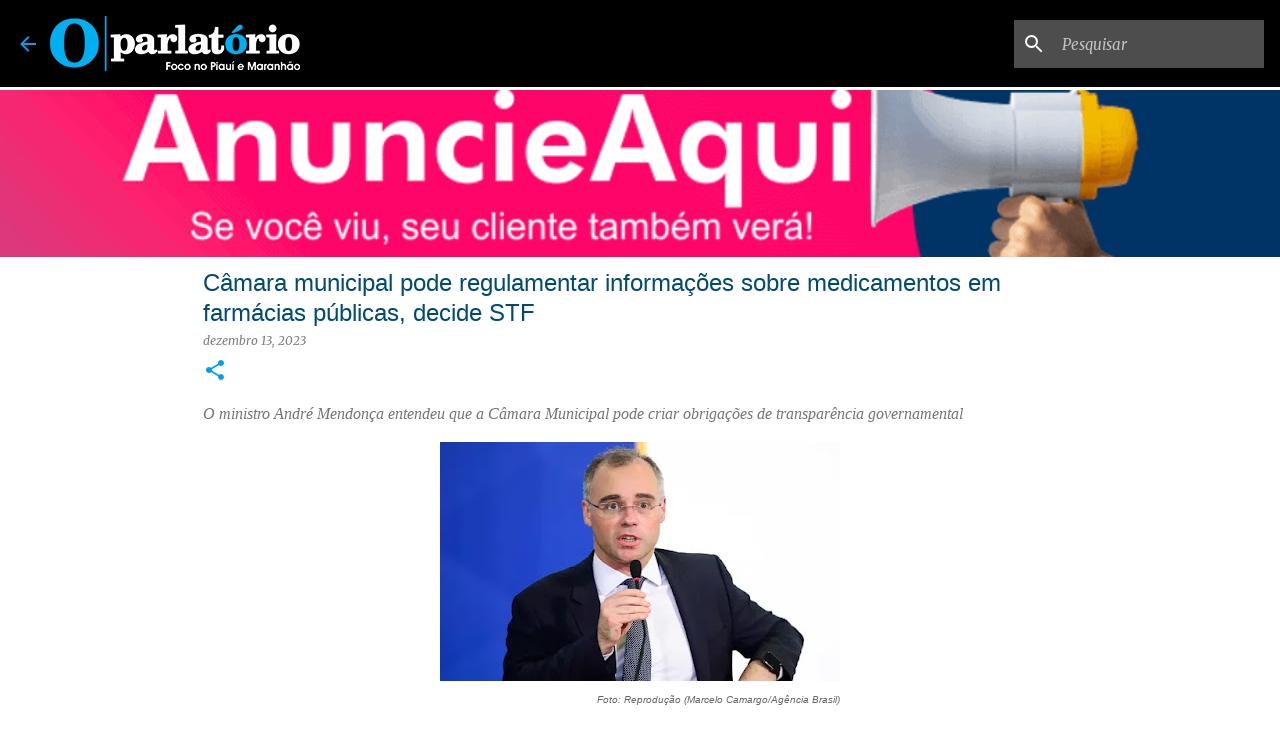

--- FILE ---
content_type: text/html; charset=UTF-8
request_url: https://www.oparlatorio.com.br/2023/12/camara-municipal-pode-regulamentar.html
body_size: 29925
content:
<!DOCTYPE html>
<html dir='ltr' xmlns='http://www.w3.org/1999/xhtml' xmlns:b='http://www.google.com/2005/gml/b' xmlns:data='http://www.google.com/2005/gml/data' xmlns:expr='http://www.google.com/2005/gml/expr'>
<head>
<meta content='width=device-width, initial-scale=1' name='viewport'/>
<title>Câmara municipal pode regulamentar informações sobre medicamentos em farmácias públicas, decide STF</title>
<meta content='text/html; charset=UTF-8' http-equiv='Content-Type'/>
<!-- Chrome, Firefox OS and Opera -->
<meta content='#ffffff' name='theme-color'/>
<!-- Windows Phone -->
<meta content='#ffffff' name='msapplication-navbutton-color'/>
<meta content='blogger' name='generator'/>
<link href='https://www.oparlatorio.com.br/favicon.ico' rel='icon' type='image/x-icon'/>
<link href='https://www.oparlatorio.com.br/2023/12/camara-municipal-pode-regulamentar.html' rel='canonical'/>
<link rel="alternate" type="application/atom+xml" title="O Parlatório | Foco no Piauí e Maranhão - Atom" href="https://www.oparlatorio.com.br/feeds/posts/default" />
<link rel="alternate" type="application/rss+xml" title="O Parlatório | Foco no Piauí e Maranhão - RSS" href="https://www.oparlatorio.com.br/feeds/posts/default?alt=rss" />
<link rel="service.post" type="application/atom+xml" title="O Parlatório | Foco no Piauí e Maranhão - Atom" href="https://www.blogger.com/feeds/1686344392344896118/posts/default" />

<link rel="alternate" type="application/atom+xml" title="O Parlatório | Foco no Piauí e Maranhão - Atom" href="https://www.oparlatorio.com.br/feeds/7889777599441773638/comments/default" />
<!--Can't find substitution for tag [blog.ieCssRetrofitLinks]-->
<link href='https://blogger.googleusercontent.com/img/b/R29vZ2xl/AVvXsEiy-XZS-t3y14m27BfDtU67s5tVHt9VwV5y9irrrllt-Z4eh3g8u3bwE_GBwVn5woeilOJP-zCRxUOUlMPUeWe706Cw1vgIbVIzJPtuCwZh_manBSwxTJOsLVRLKmu5Xjr6-qokR4QnakBR6SxzAoXAvj4MvhmZnbXeb_hBY1t-_i8WsdI4DE_whKacbMs/w400-h239/Andr%C3%A9%20Mendon%C3%A7a,%20do%20STF%202.webp' rel='image_src'/>
<meta content='https://www.oparlatorio.com.br/2023/12/camara-municipal-pode-regulamentar.html' property='og:url'/>
<meta content='Câmara municipal pode regulamentar informações sobre medicamentos em farmácias públicas, decide STF' property='og:title'/>
<meta content='O ministro André Mendonça entendeu que a Câmara Municipal pode criar obrigações de transparência governamental Foto: Reprodução (Marcelo Cam...' property='og:description'/>
<meta content='https://blogger.googleusercontent.com/img/b/R29vZ2xl/AVvXsEiy-XZS-t3y14m27BfDtU67s5tVHt9VwV5y9irrrllt-Z4eh3g8u3bwE_GBwVn5woeilOJP-zCRxUOUlMPUeWe706Cw1vgIbVIzJPtuCwZh_manBSwxTJOsLVRLKmu5Xjr6-qokR4QnakBR6SxzAoXAvj4MvhmZnbXeb_hBY1t-_i8WsdI4DE_whKacbMs/w1200-h630-p-k-no-nu/Andr%C3%A9%20Mendon%C3%A7a,%20do%20STF%202.webp' property='og:image'/>
<script async='async' data-ad-client='ca-pub-4696584191507932' src='https://pagead2.googlesyndication.com/pagead/js/adsbygoogle.js'></script>
<style type='text/css'>@font-face{font-family:'Lato';font-style:normal;font-weight:400;font-display:swap;src:url(//fonts.gstatic.com/s/lato/v25/S6uyw4BMUTPHjxAwXiWtFCfQ7A.woff2)format('woff2');unicode-range:U+0100-02BA,U+02BD-02C5,U+02C7-02CC,U+02CE-02D7,U+02DD-02FF,U+0304,U+0308,U+0329,U+1D00-1DBF,U+1E00-1E9F,U+1EF2-1EFF,U+2020,U+20A0-20AB,U+20AD-20C0,U+2113,U+2C60-2C7F,U+A720-A7FF;}@font-face{font-family:'Lato';font-style:normal;font-weight:400;font-display:swap;src:url(//fonts.gstatic.com/s/lato/v25/S6uyw4BMUTPHjx4wXiWtFCc.woff2)format('woff2');unicode-range:U+0000-00FF,U+0131,U+0152-0153,U+02BB-02BC,U+02C6,U+02DA,U+02DC,U+0304,U+0308,U+0329,U+2000-206F,U+20AC,U+2122,U+2191,U+2193,U+2212,U+2215,U+FEFF,U+FFFD;}@font-face{font-family:'Lato';font-style:normal;font-weight:700;font-display:swap;src:url(//fonts.gstatic.com/s/lato/v25/S6u9w4BMUTPHh6UVSwaPGQ3q5d0N7w.woff2)format('woff2');unicode-range:U+0100-02BA,U+02BD-02C5,U+02C7-02CC,U+02CE-02D7,U+02DD-02FF,U+0304,U+0308,U+0329,U+1D00-1DBF,U+1E00-1E9F,U+1EF2-1EFF,U+2020,U+20A0-20AB,U+20AD-20C0,U+2113,U+2C60-2C7F,U+A720-A7FF;}@font-face{font-family:'Lato';font-style:normal;font-weight:700;font-display:swap;src:url(//fonts.gstatic.com/s/lato/v25/S6u9w4BMUTPHh6UVSwiPGQ3q5d0.woff2)format('woff2');unicode-range:U+0000-00FF,U+0131,U+0152-0153,U+02BB-02BC,U+02C6,U+02DA,U+02DC,U+0304,U+0308,U+0329,U+2000-206F,U+20AC,U+2122,U+2191,U+2193,U+2212,U+2215,U+FEFF,U+FFFD;}@font-face{font-family:'Lato';font-style:normal;font-weight:900;font-display:swap;src:url(//fonts.gstatic.com/s/lato/v25/S6u9w4BMUTPHh50XSwaPGQ3q5d0N7w.woff2)format('woff2');unicode-range:U+0100-02BA,U+02BD-02C5,U+02C7-02CC,U+02CE-02D7,U+02DD-02FF,U+0304,U+0308,U+0329,U+1D00-1DBF,U+1E00-1E9F,U+1EF2-1EFF,U+2020,U+20A0-20AB,U+20AD-20C0,U+2113,U+2C60-2C7F,U+A720-A7FF;}@font-face{font-family:'Lato';font-style:normal;font-weight:900;font-display:swap;src:url(//fonts.gstatic.com/s/lato/v25/S6u9w4BMUTPHh50XSwiPGQ3q5d0.woff2)format('woff2');unicode-range:U+0000-00FF,U+0131,U+0152-0153,U+02BB-02BC,U+02C6,U+02DA,U+02DC,U+0304,U+0308,U+0329,U+2000-206F,U+20AC,U+2122,U+2191,U+2193,U+2212,U+2215,U+FEFF,U+FFFD;}@font-face{font-family:'Merriweather';font-style:italic;font-weight:300;font-stretch:100%;font-display:swap;src:url(//fonts.gstatic.com/s/merriweather/v33/u-4c0qyriQwlOrhSvowK_l5-eTxCVx0ZbwLvKH2Gk9hLmp0v5yA-xXPqCzLvF-adrHOg7iDTFw.woff2)format('woff2');unicode-range:U+0460-052F,U+1C80-1C8A,U+20B4,U+2DE0-2DFF,U+A640-A69F,U+FE2E-FE2F;}@font-face{font-family:'Merriweather';font-style:italic;font-weight:300;font-stretch:100%;font-display:swap;src:url(//fonts.gstatic.com/s/merriweather/v33/u-4c0qyriQwlOrhSvowK_l5-eTxCVx0ZbwLvKH2Gk9hLmp0v5yA-xXPqCzLvF--drHOg7iDTFw.woff2)format('woff2');unicode-range:U+0301,U+0400-045F,U+0490-0491,U+04B0-04B1,U+2116;}@font-face{font-family:'Merriweather';font-style:italic;font-weight:300;font-stretch:100%;font-display:swap;src:url(//fonts.gstatic.com/s/merriweather/v33/u-4c0qyriQwlOrhSvowK_l5-eTxCVx0ZbwLvKH2Gk9hLmp0v5yA-xXPqCzLvF-SdrHOg7iDTFw.woff2)format('woff2');unicode-range:U+0102-0103,U+0110-0111,U+0128-0129,U+0168-0169,U+01A0-01A1,U+01AF-01B0,U+0300-0301,U+0303-0304,U+0308-0309,U+0323,U+0329,U+1EA0-1EF9,U+20AB;}@font-face{font-family:'Merriweather';font-style:italic;font-weight:300;font-stretch:100%;font-display:swap;src:url(//fonts.gstatic.com/s/merriweather/v33/u-4c0qyriQwlOrhSvowK_l5-eTxCVx0ZbwLvKH2Gk9hLmp0v5yA-xXPqCzLvF-WdrHOg7iDTFw.woff2)format('woff2');unicode-range:U+0100-02BA,U+02BD-02C5,U+02C7-02CC,U+02CE-02D7,U+02DD-02FF,U+0304,U+0308,U+0329,U+1D00-1DBF,U+1E00-1E9F,U+1EF2-1EFF,U+2020,U+20A0-20AB,U+20AD-20C0,U+2113,U+2C60-2C7F,U+A720-A7FF;}@font-face{font-family:'Merriweather';font-style:italic;font-weight:300;font-stretch:100%;font-display:swap;src:url(//fonts.gstatic.com/s/merriweather/v33/u-4c0qyriQwlOrhSvowK_l5-eTxCVx0ZbwLvKH2Gk9hLmp0v5yA-xXPqCzLvF-udrHOg7iA.woff2)format('woff2');unicode-range:U+0000-00FF,U+0131,U+0152-0153,U+02BB-02BC,U+02C6,U+02DA,U+02DC,U+0304,U+0308,U+0329,U+2000-206F,U+20AC,U+2122,U+2191,U+2193,U+2212,U+2215,U+FEFF,U+FFFD;}@font-face{font-family:'Merriweather';font-style:italic;font-weight:400;font-stretch:100%;font-display:swap;src:url(//fonts.gstatic.com/s/merriweather/v33/u-4c0qyriQwlOrhSvowK_l5-eTxCVx0ZbwLvKH2Gk9hLmp0v5yA-xXPqCzLvF-adrHOg7iDTFw.woff2)format('woff2');unicode-range:U+0460-052F,U+1C80-1C8A,U+20B4,U+2DE0-2DFF,U+A640-A69F,U+FE2E-FE2F;}@font-face{font-family:'Merriweather';font-style:italic;font-weight:400;font-stretch:100%;font-display:swap;src:url(//fonts.gstatic.com/s/merriweather/v33/u-4c0qyriQwlOrhSvowK_l5-eTxCVx0ZbwLvKH2Gk9hLmp0v5yA-xXPqCzLvF--drHOg7iDTFw.woff2)format('woff2');unicode-range:U+0301,U+0400-045F,U+0490-0491,U+04B0-04B1,U+2116;}@font-face{font-family:'Merriweather';font-style:italic;font-weight:400;font-stretch:100%;font-display:swap;src:url(//fonts.gstatic.com/s/merriweather/v33/u-4c0qyriQwlOrhSvowK_l5-eTxCVx0ZbwLvKH2Gk9hLmp0v5yA-xXPqCzLvF-SdrHOg7iDTFw.woff2)format('woff2');unicode-range:U+0102-0103,U+0110-0111,U+0128-0129,U+0168-0169,U+01A0-01A1,U+01AF-01B0,U+0300-0301,U+0303-0304,U+0308-0309,U+0323,U+0329,U+1EA0-1EF9,U+20AB;}@font-face{font-family:'Merriweather';font-style:italic;font-weight:400;font-stretch:100%;font-display:swap;src:url(//fonts.gstatic.com/s/merriweather/v33/u-4c0qyriQwlOrhSvowK_l5-eTxCVx0ZbwLvKH2Gk9hLmp0v5yA-xXPqCzLvF-WdrHOg7iDTFw.woff2)format('woff2');unicode-range:U+0100-02BA,U+02BD-02C5,U+02C7-02CC,U+02CE-02D7,U+02DD-02FF,U+0304,U+0308,U+0329,U+1D00-1DBF,U+1E00-1E9F,U+1EF2-1EFF,U+2020,U+20A0-20AB,U+20AD-20C0,U+2113,U+2C60-2C7F,U+A720-A7FF;}@font-face{font-family:'Merriweather';font-style:italic;font-weight:400;font-stretch:100%;font-display:swap;src:url(//fonts.gstatic.com/s/merriweather/v33/u-4c0qyriQwlOrhSvowK_l5-eTxCVx0ZbwLvKH2Gk9hLmp0v5yA-xXPqCzLvF-udrHOg7iA.woff2)format('woff2');unicode-range:U+0000-00FF,U+0131,U+0152-0153,U+02BB-02BC,U+02C6,U+02DA,U+02DC,U+0304,U+0308,U+0329,U+2000-206F,U+20AC,U+2122,U+2191,U+2193,U+2212,U+2215,U+FEFF,U+FFFD;}@font-face{font-family:'Merriweather';font-style:normal;font-weight:400;font-stretch:100%;font-display:swap;src:url(//fonts.gstatic.com/s/merriweather/v33/u-4e0qyriQwlOrhSvowK_l5UcA6zuSYEqOzpPe3HOZJ5eX1WtLaQwmYiSeqnJ-mXq1Gi3iE.woff2)format('woff2');unicode-range:U+0460-052F,U+1C80-1C8A,U+20B4,U+2DE0-2DFF,U+A640-A69F,U+FE2E-FE2F;}@font-face{font-family:'Merriweather';font-style:normal;font-weight:400;font-stretch:100%;font-display:swap;src:url(//fonts.gstatic.com/s/merriweather/v33/u-4e0qyriQwlOrhSvowK_l5UcA6zuSYEqOzpPe3HOZJ5eX1WtLaQwmYiSequJ-mXq1Gi3iE.woff2)format('woff2');unicode-range:U+0301,U+0400-045F,U+0490-0491,U+04B0-04B1,U+2116;}@font-face{font-family:'Merriweather';font-style:normal;font-weight:400;font-stretch:100%;font-display:swap;src:url(//fonts.gstatic.com/s/merriweather/v33/u-4e0qyriQwlOrhSvowK_l5UcA6zuSYEqOzpPe3HOZJ5eX1WtLaQwmYiSeqlJ-mXq1Gi3iE.woff2)format('woff2');unicode-range:U+0102-0103,U+0110-0111,U+0128-0129,U+0168-0169,U+01A0-01A1,U+01AF-01B0,U+0300-0301,U+0303-0304,U+0308-0309,U+0323,U+0329,U+1EA0-1EF9,U+20AB;}@font-face{font-family:'Merriweather';font-style:normal;font-weight:400;font-stretch:100%;font-display:swap;src:url(//fonts.gstatic.com/s/merriweather/v33/u-4e0qyriQwlOrhSvowK_l5UcA6zuSYEqOzpPe3HOZJ5eX1WtLaQwmYiSeqkJ-mXq1Gi3iE.woff2)format('woff2');unicode-range:U+0100-02BA,U+02BD-02C5,U+02C7-02CC,U+02CE-02D7,U+02DD-02FF,U+0304,U+0308,U+0329,U+1D00-1DBF,U+1E00-1E9F,U+1EF2-1EFF,U+2020,U+20A0-20AB,U+20AD-20C0,U+2113,U+2C60-2C7F,U+A720-A7FF;}@font-face{font-family:'Merriweather';font-style:normal;font-weight:400;font-stretch:100%;font-display:swap;src:url(//fonts.gstatic.com/s/merriweather/v33/u-4e0qyriQwlOrhSvowK_l5UcA6zuSYEqOzpPe3HOZJ5eX1WtLaQwmYiSeqqJ-mXq1Gi.woff2)format('woff2');unicode-range:U+0000-00FF,U+0131,U+0152-0153,U+02BB-02BC,U+02C6,U+02DA,U+02DC,U+0304,U+0308,U+0329,U+2000-206F,U+20AC,U+2122,U+2191,U+2193,U+2212,U+2215,U+FEFF,U+FFFD;}@font-face{font-family:'Merriweather';font-style:normal;font-weight:700;font-stretch:100%;font-display:swap;src:url(//fonts.gstatic.com/s/merriweather/v33/u-4e0qyriQwlOrhSvowK_l5UcA6zuSYEqOzpPe3HOZJ5eX1WtLaQwmYiSeqnJ-mXq1Gi3iE.woff2)format('woff2');unicode-range:U+0460-052F,U+1C80-1C8A,U+20B4,U+2DE0-2DFF,U+A640-A69F,U+FE2E-FE2F;}@font-face{font-family:'Merriweather';font-style:normal;font-weight:700;font-stretch:100%;font-display:swap;src:url(//fonts.gstatic.com/s/merriweather/v33/u-4e0qyriQwlOrhSvowK_l5UcA6zuSYEqOzpPe3HOZJ5eX1WtLaQwmYiSequJ-mXq1Gi3iE.woff2)format('woff2');unicode-range:U+0301,U+0400-045F,U+0490-0491,U+04B0-04B1,U+2116;}@font-face{font-family:'Merriweather';font-style:normal;font-weight:700;font-stretch:100%;font-display:swap;src:url(//fonts.gstatic.com/s/merriweather/v33/u-4e0qyriQwlOrhSvowK_l5UcA6zuSYEqOzpPe3HOZJ5eX1WtLaQwmYiSeqlJ-mXq1Gi3iE.woff2)format('woff2');unicode-range:U+0102-0103,U+0110-0111,U+0128-0129,U+0168-0169,U+01A0-01A1,U+01AF-01B0,U+0300-0301,U+0303-0304,U+0308-0309,U+0323,U+0329,U+1EA0-1EF9,U+20AB;}@font-face{font-family:'Merriweather';font-style:normal;font-weight:700;font-stretch:100%;font-display:swap;src:url(//fonts.gstatic.com/s/merriweather/v33/u-4e0qyriQwlOrhSvowK_l5UcA6zuSYEqOzpPe3HOZJ5eX1WtLaQwmYiSeqkJ-mXq1Gi3iE.woff2)format('woff2');unicode-range:U+0100-02BA,U+02BD-02C5,U+02C7-02CC,U+02CE-02D7,U+02DD-02FF,U+0304,U+0308,U+0329,U+1D00-1DBF,U+1E00-1E9F,U+1EF2-1EFF,U+2020,U+20A0-20AB,U+20AD-20C0,U+2113,U+2C60-2C7F,U+A720-A7FF;}@font-face{font-family:'Merriweather';font-style:normal;font-weight:700;font-stretch:100%;font-display:swap;src:url(//fonts.gstatic.com/s/merriweather/v33/u-4e0qyriQwlOrhSvowK_l5UcA6zuSYEqOzpPe3HOZJ5eX1WtLaQwmYiSeqqJ-mXq1Gi.woff2)format('woff2');unicode-range:U+0000-00FF,U+0131,U+0152-0153,U+02BB-02BC,U+02C6,U+02DA,U+02DC,U+0304,U+0308,U+0329,U+2000-206F,U+20AC,U+2122,U+2191,U+2193,U+2212,U+2215,U+FEFF,U+FFFD;}@font-face{font-family:'Merriweather';font-style:normal;font-weight:900;font-stretch:100%;font-display:swap;src:url(//fonts.gstatic.com/s/merriweather/v33/u-4e0qyriQwlOrhSvowK_l5UcA6zuSYEqOzpPe3HOZJ5eX1WtLaQwmYiSeqnJ-mXq1Gi3iE.woff2)format('woff2');unicode-range:U+0460-052F,U+1C80-1C8A,U+20B4,U+2DE0-2DFF,U+A640-A69F,U+FE2E-FE2F;}@font-face{font-family:'Merriweather';font-style:normal;font-weight:900;font-stretch:100%;font-display:swap;src:url(//fonts.gstatic.com/s/merriweather/v33/u-4e0qyriQwlOrhSvowK_l5UcA6zuSYEqOzpPe3HOZJ5eX1WtLaQwmYiSequJ-mXq1Gi3iE.woff2)format('woff2');unicode-range:U+0301,U+0400-045F,U+0490-0491,U+04B0-04B1,U+2116;}@font-face{font-family:'Merriweather';font-style:normal;font-weight:900;font-stretch:100%;font-display:swap;src:url(//fonts.gstatic.com/s/merriweather/v33/u-4e0qyriQwlOrhSvowK_l5UcA6zuSYEqOzpPe3HOZJ5eX1WtLaQwmYiSeqlJ-mXq1Gi3iE.woff2)format('woff2');unicode-range:U+0102-0103,U+0110-0111,U+0128-0129,U+0168-0169,U+01A0-01A1,U+01AF-01B0,U+0300-0301,U+0303-0304,U+0308-0309,U+0323,U+0329,U+1EA0-1EF9,U+20AB;}@font-face{font-family:'Merriweather';font-style:normal;font-weight:900;font-stretch:100%;font-display:swap;src:url(//fonts.gstatic.com/s/merriweather/v33/u-4e0qyriQwlOrhSvowK_l5UcA6zuSYEqOzpPe3HOZJ5eX1WtLaQwmYiSeqkJ-mXq1Gi3iE.woff2)format('woff2');unicode-range:U+0100-02BA,U+02BD-02C5,U+02C7-02CC,U+02CE-02D7,U+02DD-02FF,U+0304,U+0308,U+0329,U+1D00-1DBF,U+1E00-1E9F,U+1EF2-1EFF,U+2020,U+20A0-20AB,U+20AD-20C0,U+2113,U+2C60-2C7F,U+A720-A7FF;}@font-face{font-family:'Merriweather';font-style:normal;font-weight:900;font-stretch:100%;font-display:swap;src:url(//fonts.gstatic.com/s/merriweather/v33/u-4e0qyriQwlOrhSvowK_l5UcA6zuSYEqOzpPe3HOZJ5eX1WtLaQwmYiSeqqJ-mXq1Gi.woff2)format('woff2');unicode-range:U+0000-00FF,U+0131,U+0152-0153,U+02BB-02BC,U+02C6,U+02DA,U+02DC,U+0304,U+0308,U+0329,U+2000-206F,U+20AC,U+2122,U+2191,U+2193,U+2212,U+2215,U+FEFF,U+FFFD;}@font-face{font-family:'Ubuntu';font-style:normal;font-weight:400;font-display:swap;src:url(//fonts.gstatic.com/s/ubuntu/v21/4iCs6KVjbNBYlgoKcg72nU6AF7xm.woff2)format('woff2');unicode-range:U+0460-052F,U+1C80-1C8A,U+20B4,U+2DE0-2DFF,U+A640-A69F,U+FE2E-FE2F;}@font-face{font-family:'Ubuntu';font-style:normal;font-weight:400;font-display:swap;src:url(//fonts.gstatic.com/s/ubuntu/v21/4iCs6KVjbNBYlgoKew72nU6AF7xm.woff2)format('woff2');unicode-range:U+0301,U+0400-045F,U+0490-0491,U+04B0-04B1,U+2116;}@font-face{font-family:'Ubuntu';font-style:normal;font-weight:400;font-display:swap;src:url(//fonts.gstatic.com/s/ubuntu/v21/4iCs6KVjbNBYlgoKcw72nU6AF7xm.woff2)format('woff2');unicode-range:U+1F00-1FFF;}@font-face{font-family:'Ubuntu';font-style:normal;font-weight:400;font-display:swap;src:url(//fonts.gstatic.com/s/ubuntu/v21/4iCs6KVjbNBYlgoKfA72nU6AF7xm.woff2)format('woff2');unicode-range:U+0370-0377,U+037A-037F,U+0384-038A,U+038C,U+038E-03A1,U+03A3-03FF;}@font-face{font-family:'Ubuntu';font-style:normal;font-weight:400;font-display:swap;src:url(//fonts.gstatic.com/s/ubuntu/v21/4iCs6KVjbNBYlgoKcQ72nU6AF7xm.woff2)format('woff2');unicode-range:U+0100-02BA,U+02BD-02C5,U+02C7-02CC,U+02CE-02D7,U+02DD-02FF,U+0304,U+0308,U+0329,U+1D00-1DBF,U+1E00-1E9F,U+1EF2-1EFF,U+2020,U+20A0-20AB,U+20AD-20C0,U+2113,U+2C60-2C7F,U+A720-A7FF;}@font-face{font-family:'Ubuntu';font-style:normal;font-weight:400;font-display:swap;src:url(//fonts.gstatic.com/s/ubuntu/v21/4iCs6KVjbNBYlgoKfw72nU6AFw.woff2)format('woff2');unicode-range:U+0000-00FF,U+0131,U+0152-0153,U+02BB-02BC,U+02C6,U+02DA,U+02DC,U+0304,U+0308,U+0329,U+2000-206F,U+20AC,U+2122,U+2191,U+2193,U+2212,U+2215,U+FEFF,U+FFFD;}@font-face{font-family:'Ubuntu';font-style:normal;font-weight:500;font-display:swap;src:url(//fonts.gstatic.com/s/ubuntu/v21/4iCv6KVjbNBYlgoCjC3jvWyNPYZvg7UI.woff2)format('woff2');unicode-range:U+0460-052F,U+1C80-1C8A,U+20B4,U+2DE0-2DFF,U+A640-A69F,U+FE2E-FE2F;}@font-face{font-family:'Ubuntu';font-style:normal;font-weight:500;font-display:swap;src:url(//fonts.gstatic.com/s/ubuntu/v21/4iCv6KVjbNBYlgoCjC3jtGyNPYZvg7UI.woff2)format('woff2');unicode-range:U+0301,U+0400-045F,U+0490-0491,U+04B0-04B1,U+2116;}@font-face{font-family:'Ubuntu';font-style:normal;font-weight:500;font-display:swap;src:url(//fonts.gstatic.com/s/ubuntu/v21/4iCv6KVjbNBYlgoCjC3jvGyNPYZvg7UI.woff2)format('woff2');unicode-range:U+1F00-1FFF;}@font-face{font-family:'Ubuntu';font-style:normal;font-weight:500;font-display:swap;src:url(//fonts.gstatic.com/s/ubuntu/v21/4iCv6KVjbNBYlgoCjC3js2yNPYZvg7UI.woff2)format('woff2');unicode-range:U+0370-0377,U+037A-037F,U+0384-038A,U+038C,U+038E-03A1,U+03A3-03FF;}@font-face{font-family:'Ubuntu';font-style:normal;font-weight:500;font-display:swap;src:url(//fonts.gstatic.com/s/ubuntu/v21/4iCv6KVjbNBYlgoCjC3jvmyNPYZvg7UI.woff2)format('woff2');unicode-range:U+0100-02BA,U+02BD-02C5,U+02C7-02CC,U+02CE-02D7,U+02DD-02FF,U+0304,U+0308,U+0329,U+1D00-1DBF,U+1E00-1E9F,U+1EF2-1EFF,U+2020,U+20A0-20AB,U+20AD-20C0,U+2113,U+2C60-2C7F,U+A720-A7FF;}@font-face{font-family:'Ubuntu';font-style:normal;font-weight:500;font-display:swap;src:url(//fonts.gstatic.com/s/ubuntu/v21/4iCv6KVjbNBYlgoCjC3jsGyNPYZvgw.woff2)format('woff2');unicode-range:U+0000-00FF,U+0131,U+0152-0153,U+02BB-02BC,U+02C6,U+02DA,U+02DC,U+0304,U+0308,U+0329,U+2000-206F,U+20AC,U+2122,U+2191,U+2193,U+2212,U+2215,U+FEFF,U+FFFD;}@font-face{font-family:'Ubuntu';font-style:normal;font-weight:700;font-display:swap;src:url(//fonts.gstatic.com/s/ubuntu/v21/4iCv6KVjbNBYlgoCxCvjvWyNPYZvg7UI.woff2)format('woff2');unicode-range:U+0460-052F,U+1C80-1C8A,U+20B4,U+2DE0-2DFF,U+A640-A69F,U+FE2E-FE2F;}@font-face{font-family:'Ubuntu';font-style:normal;font-weight:700;font-display:swap;src:url(//fonts.gstatic.com/s/ubuntu/v21/4iCv6KVjbNBYlgoCxCvjtGyNPYZvg7UI.woff2)format('woff2');unicode-range:U+0301,U+0400-045F,U+0490-0491,U+04B0-04B1,U+2116;}@font-face{font-family:'Ubuntu';font-style:normal;font-weight:700;font-display:swap;src:url(//fonts.gstatic.com/s/ubuntu/v21/4iCv6KVjbNBYlgoCxCvjvGyNPYZvg7UI.woff2)format('woff2');unicode-range:U+1F00-1FFF;}@font-face{font-family:'Ubuntu';font-style:normal;font-weight:700;font-display:swap;src:url(//fonts.gstatic.com/s/ubuntu/v21/4iCv6KVjbNBYlgoCxCvjs2yNPYZvg7UI.woff2)format('woff2');unicode-range:U+0370-0377,U+037A-037F,U+0384-038A,U+038C,U+038E-03A1,U+03A3-03FF;}@font-face{font-family:'Ubuntu';font-style:normal;font-weight:700;font-display:swap;src:url(//fonts.gstatic.com/s/ubuntu/v21/4iCv6KVjbNBYlgoCxCvjvmyNPYZvg7UI.woff2)format('woff2');unicode-range:U+0100-02BA,U+02BD-02C5,U+02C7-02CC,U+02CE-02D7,U+02DD-02FF,U+0304,U+0308,U+0329,U+1D00-1DBF,U+1E00-1E9F,U+1EF2-1EFF,U+2020,U+20A0-20AB,U+20AD-20C0,U+2113,U+2C60-2C7F,U+A720-A7FF;}@font-face{font-family:'Ubuntu';font-style:normal;font-weight:700;font-display:swap;src:url(//fonts.gstatic.com/s/ubuntu/v21/4iCv6KVjbNBYlgoCxCvjsGyNPYZvgw.woff2)format('woff2');unicode-range:U+0000-00FF,U+0131,U+0152-0153,U+02BB-02BC,U+02C6,U+02DA,U+02DC,U+0304,U+0308,U+0329,U+2000-206F,U+20AC,U+2122,U+2191,U+2193,U+2212,U+2215,U+FEFF,U+FFFD;}</style>
<style id='page-skin-1' type='text/css'><!--
/*!************************************************
*O Parlatório
*Name: Hasmiiller
*Designer: MillerDesign
*URL: millerdesigner.blogspot.com.br
*Ultima Edição: 23/07/2020
**************************************************/
/*! normalize.css v3.0.1 | MIT License | git.io/normalize */html{font-family:sans-serif;-ms-text-size-adjust:100%;-webkit-text-size-adjust:100%}body{margin:0}article,aside,details,figcaption,figure,footer,hgroup,main,nav,section,summary{display:block}audio,canvas,progress,video{display:inline-block;vertical-align:baseline}audio:not([controls]){display:none;height:0}[hidden],template{display:none}a{background:transparent}a:active,a:hover{outline:0}abbr[title]{border-bottom:1px dotted}b,strong{font-weight:bold}dfn{font-style:italic}h1{font-size:2em;margin:.67em 0}mark{background:#ff0;color:#000}small{font-size:80%}sub,sup{font-size:75%;line-height:0;position:relative;vertical-align:baseline}sup{top:-0.5em}sub{bottom:-0.25em}img{border:0}svg:not(:root){overflow:hidden}figure{margin:1em 40px}hr{-moz-box-sizing:content-box;box-sizing:content-box;height:0}pre{overflow:auto}code,kbd,pre,samp{font-family:monospace,monospace;font-size:1em}button,input,optgroup,select,textarea{color:inherit;font:inherit;margin:0}button{overflow:visible}button,select{text-transform:none}button,html input[type="button"],input[type="reset"],input[type="submit"]{-webkit-appearance:button;cursor:pointer}button[disabled],html input[disabled]{cursor:default}button::-moz-focus-inner,input::-moz-focus-inner{border:0;padding:0}input{line-height:normal}input[type="checkbox"],input[type="radio"]{box-sizing:border-box;padding:0}input[type="number"]::-webkit-inner-spin-button,input[type="number"]::-webkit-outer-spin-button{height:auto}input[type="search"]{-webkit-appearance:textfield;-moz-box-sizing:content-box;-webkit-box-sizing:content-box;box-sizing:content-box}input[type="search"]::-webkit-search-cancel-button,input[type="search"]::-webkit-search-decoration{-webkit-appearance:none}fieldset{border:1px solid #c0c0c0;margin:0 2px;padding:.35em .625em .75em}legend{border:0;padding:0}textarea{overflow:auto}optgroup{font-weight:bold}table{border-collapse:collapse;border-spacing:0}td,th{padding:0}
@font-face { font-family: "Ubuntu"; font-style: normal; font-weight: 400; src: local("Ubuntu Regular"), local("Ubuntu-Regular"), url("https://fonts.gstatic.com/s/ubuntu/v10/4iCs6KVjbNBYlgoKfw72.woff2") format("woff2"); unicode-range: U+0-FF, U+131, U+152-153, U+2C6, U+2DA, U+2DC, U+2000-206F, U+2074, U+20AC, U+2212, U+2215; }
body {
overflow-wrap: break-word;
word-break: break-word;
word-wrap: break-word;
}
header {
display:block;
background-color: #000;
}
.r-snippetized div {
font: 400 18px Merriweather,Georgia,serif;
}
.hidden {
display: none;
}
.invisible {
visibility: hidden;
}
.container::after,
.float-container::after {
clear: both;
content: '';
display: table;
}
.clearboth {
clear: both;
}
.dim-overlay {
background-color: rgba(0, 0, 0, 0.54);
height: 100vh;
left: 0;
position: fixed;
top: 0;
width: 100%;
}
#sharing-dim-overlay {
background-color: transparent;
}
.loading-spinner-large {
-webkit-animation: mspin-rotate 1568.63ms infinite linear;
animation: mspin-rotate 1568.63ms infinite linear;
height: 48px;
overflow: hidden;
position: absolute;
width: 48px;
z-index: 200;
}
.loading-spinner-large > div {
-webkit-animation: mspin-revrot 5332ms infinite steps(4);
animation: mspin-revrot 5332ms infinite steps(4);
}
.loading-spinner-large > div > div {
-webkit-animation: mspin-singlecolor-large-film 1333ms infinite steps(81);
animation: mspin-singlecolor-large-film 1333ms infinite steps(81);
background-size: 100%;
height: 48px;
width: 3888px;
}
.mspin-black-large > div > div,
.mspin-grey_54-large > div > div {
background-image: url(https://www.blogblog.com/indie/mspin_black_large.svg);
}
.mspin-white-large > div > div {
background-image: url(https://www.blogblog.com/indie/mspin_white_large.svg);
}
.mspin-grey_54-large {
opacity: .54;
}
.item-view .page_body {
padding-top: 90px;
}
@-webkit-keyframes mspin-singlecolor-large-film {
from {
-webkit-transform: translateX(0);
transform: translateX(0);
}
to {
-webkit-transform: translateX(-3888px);
transform: translateX(-3888px);
}
}
@keyframes mspin-singlecolor-large-film {
from {
-webkit-transform: translateX(0);
transform: translateX(0);
}
to {
-webkit-transform: translateX(-3888px);
transform: translateX(-3888px);
}
}
@-webkit-keyframes mspin-rotate {
from {
-webkit-transform: rotate(0deg);
transform: rotate(0deg);
}
to {
-webkit-transform: rotate(360deg);
transform: rotate(360deg);
}
}
@keyframes mspin-rotate {
from {
-webkit-transform: rotate(0deg);
transform: rotate(0deg);
}
to {
-webkit-transform: rotate(360deg);
transform: rotate(360deg);
}
}
@-webkit-keyframes mspin-revrot {
from {
-webkit-transform: rotate(0deg);
transform: rotate(0deg);
}
to {
-webkit-transform: rotate(-360deg);
transform: rotate(-360deg);
}
}
@keyframes mspin-revrot {
from {
-webkit-transform: rotate(0deg);
transform: rotate(0deg);
}
to {
-webkit-transform: rotate(-360deg);
transform: rotate(-360deg);
}
}
input::-ms-clear {
display: none;
}
.blogger-logo,
.svg-icon-24.blogger-logo {
fill: #ff9800;
opacity: 1.0;
}
.skip-navigation {
background-color: #fff;
box-sizing: border-box;
color: #000;
display: block;
height: 0;
left: 0;
line-height: 50px;
overflow: hidden;
padding-top: 0;
position: fixed;
text-align: center;
top: 0;
-webkit-transition: box-shadow 0.3s, height 0.3s, padding-top 0.3s;
transition: box-shadow 0.3s, height 0.3s, padding-top 0.3s;
width: 100%;
z-index: 900;
}
.skip-navigation:focus {
box-shadow: 0 4px 5px 0 rgba(0, 0, 0, 0.14), 0 1px 10px 0 rgba(0, 0, 0, 0.12), 0 2px 4px -1px rgba(0, 0, 0, 0.2);
height: 50px;
}
#main {
outline: none;
}
.main-heading {
position: absolute;
clip: rect(1px, 1px, 1px, 1px);
padding: 0;
border: 0;
height: 1px;
width: 1px;
overflow: hidden;
}
.widget.Attribution {
margin-top: 1em;
text-align: center;
}
.widget.Attribution .blogger img,
.widget.Attribution .blogger svg {
vertical-align: bottom;
}
.widget.Attribution .blogger img {
margin-right: 0.5em;
}
.widget.Attribution div {
line-height: 24px;
margin-top: 0.5em;
}
.widget.Attribution .image-attribution,
.widget.Attribution .copyright {
font-size: 0.7em;
margin-top: 1.5em;
}
.item-control {
display: none;
}
.BLOG_mobile_video_class {
display: none;
}
.bg-photo {
background-attachment: scroll !important;
}
body .CSS_LIGHTBOX {
z-index: 900;
}
.extendable .show-more,
.extendable .show-less {
border-color: #00a0ef;
color: #00a0ef;
margin-top: 8px;
}
.extendable .show-more.hidden,
.extendable .show-less.hidden {
display: none;
}
.inline-ad {
display: none;
max-width: 100%;
overflow: hidden;
}
.adsbygoogle {
display: block;
}
#cookieChoiceInfo {
bottom: 0;
top: auto;
}
iframe.b-hbp-video {
border: 0;
}
.post-body img {
max-width: 100%;
}
.post-body iframe {
max-width: 100%;
}
.post-body a[imageanchor="1"] {
display: inline-block;
margin-left: 0px;
margin-right: 0px;
width: 100%;
}
.byline {
margin-right: 1em;
}
.byline:last-child {
margin-right: 0;
}
.paging-control-container {
margin-bottom: 16px;
}
.paging-control-container .paging-control {
display: inline-block;
}
.paging-control-container .paging-control,
.paging-control-container .comment-range-text::after {
color: #00a0ef;
}
.paging-control-container .paging-control,
.paging-control-container .comment-range-text {
margin-right: 8px;
}
.paging-control-container .paging-control::after,
.paging-control-container .comment-range-text::after {
content: '\00B7';
cursor: default;
padding-left: 8px;
pointer-events: none;
}
.paging-control-container .paging-control:last-child::after,
.paging-control-container .comment-range-text:last-child::after {
content: none;
}
.byline.reactions iframe {
height: 20px;
}
.b-notification {
color: #000;
background-color: #fff;
border-bottom: solid 1px #000;
box-sizing: border-box;
padding: 16px 32px;
text-align: center;
}
.b-notification.visible {
-webkit-transition: margin-top 0.3s cubic-bezier(0.4, 0, 0.2, 1);
transition: margin-top 0.3s cubic-bezier(0.4, 0, 0.2, 1);
}
.b-notification.invisible {
position: absolute;
}
.b-notification-close {
position: absolute;
right: 8px;
top: 8px;
}
.no-posts-message {
line-height: 40px;
text-align: center;
}
@media screen and (max-width: 745px) {
.item-view .page_body {
padding-top: 60px;
}
body.item-view .post-body a[imageanchor="1"][style*="float: left;"],
body.item-view .post-body a[imageanchor="1"][style*="float: right;"] {
float: none !important;
clear: none !important;
}
body.item-view .post-body a[imageanchor="1"] img {
display: block;
height: auto;
margin: 0 auto;
}
body.item-view .post-body > .separator:first-child > a[imageanchor="1"]:first-child {
margin-top: 20px;
}
.post-body a[imageanchor] {
display: block;
}
body.item-view .post-body a[imageanchor="1"] {
margin-left: 2em;
margin-right: 0 !important;
}
body.item-view .post-body a[imageanchor="1"] + a[imageanchor="1"] {
margin-top: 16px;
}
}
#comments {
border-top: 1px dashed rgba(0, 0, 0, 0.54);
margin-top: 20px;
padding: 20px;
}
#comments .comment-thread ol {
margin: 0;
padding-left: 0;
}
#comments .comment-thread ol {
padding-left: 0;
}
#comments .comment-thread .comment-replies,
#comments .comment .comment-replybox-single {
margin-left: 60px;
}
#comments .comment-thread .thread-count {
display: none;
}
#comments .comment {
list-style-type: none;
padding: 0 0 30px 0;
position: relative;
}
#comments .comment .comment {
padding-bottom: 8px;
}
.comment .avatar-image-container {
position: absolute;
}
.comment .avatar-image-container img {
border-radius: 50%;
}
.avatar-image-container svg,
.comment .avatar-image-container .avatar-icon {
border-radius: 50%;
border: solid 1px #00a0ef;
box-sizing: border-box;
fill: #00a0ef;
height: 35px;
margin: 0;
padding: 7px;
width: 35px;
}
.comment .comment-block {
margin-top: 10px;
padding-bottom: 0;
}
.comment .comment-block {
margin-left: 60px;
}
#comments .comment-author-header-wrapper {
margin-left: 40px;
}
#comments .comment .thread-expanded .comment-block {
padding-bottom: 20px;
}
#comments .comment .comment-header .user,
#comments .comment .comment-header .user a {
color: #ffffff;
font-style: normal;
font-weight: bold;
}
#comments .comment .comment-actions {
background: transparent;
border: 0;
box-shadow: none;
color: #00a0ef;
cursor: pointer;
font-size: 14px;
font-weight: bold;
outline: none;
text-decoration: none;
text-transform: uppercase;
width: auto;
bottom: 0;
margin-bottom: 15px;
position: absolute;
}
#comments .comment .comment-actions > * {
margin-right: 8px;
}
#comments .comment .comment-header .datetime {
bottom: 0;
color: rgba(255,255,255,0.54);
display: inline-block;
font-size: 13px;
font-style: italic;
}
#comments .comment .comment-header .datetime {
margin-left: 8px;
}
#comments .comment .comment-header .datetime a,
#comments .comment .comment-footer .comment-timestamp a {
color: rgba(255,255,255,0.54);
}
.comment .comment-body,
#comments .comment .comment-content {
margin-top: 12px;
word-break: break-word;
}
.comment-body {
margin-bottom: 12px;
}
#comments.embed[data-num-comments="0"] {
border: none;
margin-top: 0;
padding-top: 0;
}
#comments.embed[data-num-comments="0"] #comment-post-message,
#comments.embed[data-num-comments="0"] div.comment-form > p,
#comments.embed[data-num-comments="0"] p.comment-footer {
display: none;
}
#comment-editor-src {
display: none;
}
.comments .comments-content .loadmore.loaded {
max-height: 0;
opacity: 0;
overflow: hidden;
}
.extendable .remaining-items {
height: 0;
overflow: hidden;
-webkit-transition: height 0.3s cubic-bezier(0.4, 0, 0.2, 1);
transition: height 0.3s cubic-bezier(0.4, 0, 0.2, 1);
}
.extendable .remaining-items.expanded {
height: auto;
}
.svg-icon-24,
.svg-icon-24-button {
cursor: pointer;
height: 24px;
width: 24px;
min-width: 24px;
}
.touch-icon {
margin: -12px;
padding: 12px;
}
.touch-icon:focus, .touch-icon:active {
background-color: rgba(153, 153, 153, 0.4);
border-radius: 50%;
}
svg:not(:root).touch-icon {
overflow: visible;
}
html[dir=rtl] .rtl-reversible-icon {
-webkit-transform: scaleX(-1);
-ms-transform: scaleX(-1);
transform: scaleX(-1);
}
.touch-icon-button,
.svg-icon-24-button {
background: transparent;
border: 0;
margin: 0;
outline: none;
padding: 0;
}
.touch-icon-button .touch-icon:focus,
.touch-icon-button .touch-icon:active {
background-color: transparent;
}
.touch-icon-button:focus .touch-icon,
.touch-icon-button:active .touch-icon {
background-color: rgba(153, 153, 153, 0.4);
border-radius: 50%;
}
.Profile .default-avatar-wrapper .avatar-icon {
border-radius: 50%;
border: solid 1px #00a0ef;
box-sizing: border-box;
fill: #00a0ef;
margin: 0;
}
.Profile .individual .default-avatar-wrapper .avatar-icon {
padding: 25px;
}
.Profile .individual .profile-img,
.Profile .individual .avatar-icon {
height: 90px;
width: 90px;
}
.Profile .team .default-avatar-wrapper .avatar-icon {
padding: 8px;
}
.Profile .team .profile-img,
.Profile .team .avatar-icon,
.Profile .team .default-avatar-wrapper {
height: 40px;
width: 40px;
}
.snippet-container {
margin: 0;
position: relative;
overflow: hidden;
}
.snippet-fade {
bottom: 0;
box-sizing: border-box;
position: absolute;
width: 96px;
}
.snippet-fade {
right: 0;
}
.snippet-fade:after {
content: '\2026';
}
.snippet-fade:after {
float: right;
}
.centered-top-container.sticky {
left: 0;
position: fixed;
right: 0;
top: 0;
width: auto;
z-index: 8;
-webkit-transition-property: opacity, -webkit-transform;
transition-property: opacity, -webkit-transform;
transition-property: transform, opacity;
transition-property: transform, opacity, -webkit-transform;
-webkit-transition-duration: 0.2s;
transition-duration: 0.2s;
-webkit-transition-timing-function: cubic-bezier(0.4, 0, 0.2, 1);
transition-timing-function: cubic-bezier(0.4, 0, 0.2, 1);
}
.centered-top-placeholder {
display: none;
}
.centered-top-container .Header .replaced h1,
.centered-top-placeholder .Header .replaced h1 {
display: none;
}
.centered-top-container.sticky .Header .replaced h1 {
display: block;
font-size: 44px;
background-image: url(https://blogger.googleusercontent.com/img/b/R29vZ2xl/AVvXsEjr_qzp5tnD4JL06-5GMPW98Ii2OxDVJjyHhVHf5rKaIun1QDUNXXvCqG0AOFajIEor4HDx2BqN_1IgO20sOyYzgdmax1Jmp-jyUCqiFFM9pqwkEJpLkr6NSiFNBNRbKUnlKCWRbbJJC2-6/s250/Oparlatorio.png);
width: 250px;
height: 55px;
}
.centered-top-container.sticky .Header .header-widget {
background: none;
}
.centered-top-container.sticky .Header .header-image-wrapper {
display: none;
}
.centered-top-container img  {
max-width: 250px;
}
.centered-top-placeholder img {
max-width: 100%;
}
.centered-bottom {
width: 100%;
margin: 0 auto;
}
.collapsible {
-webkit-transition: height 0.3s cubic-bezier(0.4, 0, 0.2, 1);
transition: height 0.3s cubic-bezier(0.4, 0, 0.2, 1);
}
.collapsible,
.collapsible > summary {
display: block;
overflow: hidden;
}
.collapsible > :not(summary) {
display: none;
}
.collapsible[open] > :not(summary) {
display: block;
}
.collapsible:focus,
.collapsible > summary:focus {
outline: none;
}
.collapsible > summary {
cursor: pointer;
display: block;
padding: 0;
}
.collapsible:focus > summary,
.collapsible > summary:focus {
background-color: transparent;
}
.collapsible > summary::-webkit-details-marker {
display: none;
}
.collapsible-title {
-webkit-box-align: center;
-webkit-align-items: center;
-ms-flex-align: center;
align-items: center;
display: -webkit-box;
display: -webkit-flex;
display: -ms-flexbox;
display: flex;
}
.collapsible-title .title {
-webkit-box-flex: 1;
-webkit-flex: 1 1 auto;
-ms-flex: 1 1 auto;
flex: 1 1 auto;
-webkit-box-ordinal-group: 1;
-webkit-order: 0;
-ms-flex-order: 0;
order: 0;
overflow: hidden;
text-overflow: ellipsis;
white-space: nowrap;
}
.collapsible-title .chevron-down,
.collapsible[open] .collapsible-title .chevron-up {
display: block;
}
.collapsible-title .chevron-up,
.collapsible[open] .collapsible-title .chevron-down {
display: none;
}
.flat-button {
cursor: pointer;
display: inline-block;
font-weight: bold;
text-transform: uppercase;
border-radius: 2px;
padding: 8px;
margin: -8px;
}
.flat-icon-button {
background: transparent;
border: 0;
margin: 0;
outline: none;
padding: 0;
margin: -12px;
padding: 12px;
cursor: pointer;
box-sizing: content-box;
display: inline-block;
line-height: 0;
}
.flat-icon-button,
.flat-icon-button .splash-wrapper {
border-radius: 50%;
}
.flat-icon-button .splash.animate {
-webkit-animation-duration: 0.3s;
animation-duration: 0.3s;
}
body#layout .bg-photo-overlay,
body#layout .bg-photo {
display: none;
}
body#layout .page_body {
padding: 0;
position: relative;
top: 0;
}
body#layout .page {
display: inline-block;
left: inherit;
position: relative;
vertical-align: top;
width: 540px;
}
body#layout .centered {
max-width: 954px;
}
body#layout .navigation {
display: none;
}
body#layout .sidebar-container {
display: inline-block;
width: 40%;
}
body#layout .hamburger-menu,
body#layout .search {
display: none;
}
.overflowable-container {
max-height: 44px;
overflow: hidden;
position: relative;
}
.overflow-button {
cursor: pointer;
}
#overflowable-dim-overlay {
background: transparent;
}
.overflow-popup {
box-shadow: 0 2px 2px 0 rgba(0, 0, 0, 0.14), 0 3px 1px -2px rgba(0, 0, 0, 0.2), 0 1px 5px 0 rgba(0, 0, 0, 0.12);
background-color: #000000;
left: 0;
max-width: calc(100% - 32px);
position: absolute;
top: 0;
visibility: hidden;
z-index: 101;
}
.overflow-popup ul {
list-style: none;
}
.overflow-popup li,
.overflow-popup .tabs li {
display: block;
height: auto;
}
.overflow-popup .tabs li {
padding-left: 0;
padding-right: 0;
}
.overflow-button.hidden,
.overflow-popup li.hidden,
.overflow-popup .tabs li.hidden {
display: none;
}
.widget.Sharing .sharing-button {
display: none;
}
.widget.Sharing .sharing-buttons li {
padding: 0;
}
.widget.Sharing .sharing-buttons li span {
display: none;
}
.post-share-buttons {
position: relative;
}
.share-buttons .svg-icon-24,
.centered-bottom .share-buttons .svg-icon-24 {
fill: #00a0ef;
}
.sharing-open.touch-icon-button:focus .touch-icon,
.sharing-open.touch-icon-button:active .touch-icon {
background-color: transparent;
}
.share-buttons {
background-color: #000000;
border-radius: 2px;
box-shadow: 0 2px 2px 0 rgba(0, 0, 0, 0.14), 0 3px 1px -2px rgba(0, 0, 0, 0.2), 0 1px 5px 0 rgba(0, 0, 0, 0.12);
color: #ffffff;
list-style: none;
margin: 0;
padding: 8px 0;
position: absolute;
top: -11px;
min-width: 200px;
z-index: 101;
}
.share-buttons.hidden {
display: none;
}
.sharing-button {
background: transparent;
border: 0;
margin: 0;
outline: none;
padding: 0;
cursor: pointer;
}
.share-buttons li {
margin: 0;
height: 48px;
}
.share-buttons li:last-child {
margin-bottom: 0;
}
.share-buttons li .sharing-platform-button {
box-sizing: border-box;
cursor: pointer;
display: block;
height: 100%;
margin-bottom: 0;
padding: 0 16px;
position: relative;
width: 100%;
}
.share-buttons li .sharing-platform-button:focus,
.share-buttons li .sharing-platform-button:hover {
background-color: rgba(128, 128, 128, 0.1);
outline: none;
}
.share-buttons li svg[class^="sharing-"],
.share-buttons li svg[class*=" sharing-"] {
position: absolute;
top: 10px;
}
.share-buttons li span.sharing-platform-button,
.share-buttons li span.sharing-platform-button {
position: relative;
top: 0;
}
.share-buttons li .platform-sharing-text {
display: block;
font-size: 16px;
line-height: 48px;
white-space: nowrap;
}
.share-buttons li .platform-sharing-text {
margin-left: 56px;
}
.sidebar-container {
background-color: #ededed;
max-width: 280px;
overflow-y: auto;
-webkit-transition-property: -webkit-transform;
transition-property: -webkit-transform;
transition-property: transform;
transition-property: transform, -webkit-transform;
-webkit-transition-duration: .3s;
transition-duration: .3s;
-webkit-transition-timing-function: cubic-bezier(0, 0, 0.2, 1);
transition-timing-function: cubic-bezier(0, 0, 0.2, 1);
width: 280px;
z-index: 101;
-webkit-overflow-scrolling: touch;
}
.sidebar-container .navigation {
line-height: 0;
padding: 16px;
}
.sidebar-container .sidebar-back {
cursor: pointer;
}
.sidebar-container .widget {
background: none;
margin: 0 16px;
padding: 16px 0;
}
.sidebar-container .widget .title {
/*  color: #ffffff; */
color: #000000;
margin: 0;
}
.sidebar-container .widget ul {
list-style: none;
margin: 0;
padding: 0;
}
.sidebar-container .widget ul ul {
margin-left: 1em;
}
.sidebar-container .widget li {
font-size: 16px;
line-height: normal;
}
.sidebar-container .widget + .widget {
border-top: 1px solid rgba(255, 255, 255, 0.12);
}
.BlogArchive li {
margin: 16px 0;
}
.BlogArchive li:last-child {
margin-bottom: 0;
}
.Label li a {
display: inline-block;
}
.Label .label-count,
.BlogArchive .post-count {
float: right;
margin-left: .25em;
}
.Label .label-count::before,
.BlogArchive .post-count::before {
content: '(';
}
.Label .label-count::after,
.BlogArchive .post-count::after {
content: ')';
}
.widget.Translate .skiptranslate > div {
display: block !important;
}
.widget.Profile .profile-link {
background-image: none !important;
display: -webkit-box;
display: -webkit-flex;
display: -ms-flexbox;
display: flex;
}
.widget.Profile .team-member .profile-img,
.widget.Profile .team-member .default-avatar-wrapper {
-webkit-box-flex: 0;
-webkit-flex: 0 0 auto;
-ms-flex: 0 0 auto;
flex: 0 0 auto;
margin-right: 1em;
}
.widget.Profile .individual .profile-link {
-webkit-box-orient: vertical;
-webkit-box-direction: normal;
-webkit-flex-direction: column;
-ms-flex-direction: column;
flex-direction: column;
}
.widget.Profile .team .profile-link .profile-name {
-webkit-align-self: center;
-ms-flex-item-align: center;
-ms-grid-row-align: center;
align-self: center;
display: block;
-webkit-box-flex: 1;
-webkit-flex: 1 1 auto;
-ms-flex: 1 1 auto;
flex: 1 1 auto;
}
.dim-overlay {
background-color: rgba(0, 0, 0, 0.54);
z-index: 100;
}
body.sidebar-visible {
overflow-y: hidden;
}
@media screen and (max-width: 681px) {
.sidebar-container {
bottom: 0;
position: fixed;
top: 0;
left: auto;
right: 0;
}
.sidebar-container.sidebar-invisible {
-webkit-transition-timing-function: cubic-bezier(0.4, 0, 0.6, 1);
transition-timing-function: cubic-bezier(0.4, 0, 0.6, 1);
-webkit-transform: translateX(100%);
-ms-transform: translateX(100%);
transform: translateX(100%);
}
}
.dialog {
box-shadow: 0 2px 2px 0 rgba(0, 0, 0, 0.14), 0 3px 1px -2px rgba(0, 0, 0, 0.2), 0 1px 5px 0 rgba(0, 0, 0, 0.12);
background: #000000;
box-sizing: border-box;
padding: 30px;
position: fixed;
text-align: center;
width: calc(100% - 24px);
z-index: 101;
}
.dialog input[type=text],
.dialog input[type=email] {
background-color: transparent;
border: 0;
border-bottom: solid 1px rgba(255,255,255,0.12);
color: #ffffff;
display: block;
font-family: Ubuntu, sans-serif;
font-size: 16px;
line-height: 24px;
margin: auto;
padding-bottom: 7px;
outline: none;
text-align: center;
width: 100%;
}
.dialog input[type=text]::-webkit-input-placeholder,
.dialog input[type=email]::-webkit-input-placeholder {
color: rgba(255,255,255,0.5);
}
.dialog input[type=text]::-moz-placeholder,
.dialog input[type=email]::-moz-placeholder {
color: rgba(255,255,255,0.5);
}
.dialog input[type=text]:-ms-input-placeholder,
.dialog input[type=email]:-ms-input-placeholder {
color: rgba(255,255,255,0.5);
}
.dialog input[type=text]::placeholder,
.dialog input[type=email]::placeholder {
color: rgba(255,255,255,0.5);
}
.dialog input[type=text]:focus,
.dialog input[type=email]:focus {
border-bottom: solid 2px #00a0ef;
padding-bottom: 6px;
}
.dialog input.no-cursor {
color: transparent;
text-shadow: 0 0 0 #ffffff;
}
.dialog input.no-cursor:focus {
outline: none;
}
.dialog input.no-cursor:focus {
outline: none;
}
.dialog input[type=submit] {
font-family: Ubuntu, sans-serif;
}
.subscribe-popup {
max-width: 364px;
}
.subscribe-popup h3 {
color: #ffffff;
font-size: 1.8em;
margin-top: 0;
}
.subscribe-popup .FollowByEmail h3 {
display: none;
}
.subscribe-popup .FollowByEmail .follow-by-email-submit {
background: transparent;
border: 0;
box-shadow: none;
color: #00a0ef;
cursor: pointer;
font-size: 14px;
font-weight: bold;
outline: none;
text-decoration: none;
text-transform: uppercase;
width: auto;
color: #00a0ef;
display: inline-block;
margin: 0 auto;
margin-top: 24px;
width: auto;
white-space: normal;
}
.subscribe-popup .FollowByEmail .follow-by-email-submit:disabled {
cursor: default;
opacity: .3;
}
@media (max-width: 800px) {
.blog-name div.widget.Subscribe {
margin-bottom: 16px;
}
body.item-view .blog-name div.widget.Subscribe {
margin: 8px auto 16px auto;
width: 100%;
}
}
.sidebar-container .svg-icon-24 {
fill: #00a0ef;
}
.centered-top .svg-icon-24 {
fill: #00a0ef;
}
.centered-bottom a .svg-icon-24,
.centered-bottom button .svg-icon-24,
.centered-bottom .svg-icon-24.touch-icon {
fill: #00a0ef;
}
.post-wrapper a .svg-icon-24,
.post-wrapper button .svg-icon-24,
.post-wrapper .svg-icon-24.touch-icon {
fill: #00a0ef;
}
.share-buttons .svg-icon-24,
.centered-bottom .share-buttons .svg-icon-24 {
fill: #00a0ef;
}
.svg-icon-24.hamburger-menu {
fill: #00a0ef;
}
body#layout .page_body {
padding: 0;
position: relative;
top: 0;
}
body#layout .page {
display: inline-block;
left: inherit;
position: relative;
vertical-align: top;
width: 540px;
}
body {
background: #f7f7f7 none repeat scroll top left;
background-color: #ffffff;
background-size: cover;
color: #ffffff;
font: 400 16px Ubuntu, sans-serif;
margin: 0;
min-height: 100vh;
}
h3,
h3.title {
color: #ffffff;
}
.post-wrapper .post-title,
.post-wrapper .post-title a,
.post-wrapper .post-title a:visited,
.post-wrapper .post-title a:hover {
/*  color: #ffffff; */
color: #262626;
}
a {
color: #00a0ef;
font-style: normal;
text-decoration: none;
}
a:visited {
color: #00a0ef;
}
a:hover {
color: #00a0ef;
}
blockquote {
color: #eeeeee;
font: 400 16px Ubuntu, sans-serif;
font-size: x-large;
font-style: italic;
font-weight: 300;
text-align: center;
}
.dim-overlay {
z-index: 100;
}
.page {
box-sizing: border-box;
display: -webkit-box;
display: -webkit-flex;
display: -ms-flexbox;
display: flex;
-webkit-box-orient: vertical;
-webkit-box-direction: normal;
-webkit-flex-direction: column;
-ms-flex-direction: column;
flex-direction: column;
min-height: 100vh;
/*  padding-bottom: 1em; */
}
.page > * {
-webkit-box-flex: 0;
-webkit-flex: 0 0 auto;
-ms-flex: 0 0 auto;
flex: 0 0 auto;
}
.page > #footer {
/*	font: normal normal 12px Arial, Tahoma, Helvetica, FreeSans, sans-serif;*/
margin-top: auto;
}
.logo-footer {
background-image: url(https://blogger.googleusercontent.com/img/b/R29vZ2xl/AVvXsEgaEMjGPqDviXA-BCFPTnNUGVyQdQcuJfvyuftTjrvo4Lx5XvnRAsyXPU9W9iDrPejwT1wwByQ3xZ-MdqjILz4EW0bdkOY-2By5FUoPRcbJokQWGNMDSPliyjYZ1RYY-1SsPOX6IUzQu4of/s0/Oparlatorio-fundo.png);
background-color: #000;
padding: 15px 0;
}
#HTML1 {
background-color: #000000;
padding: 1em 0;
text-align: center;}
#HTML2 {
font-family: Ubuntu, sans-serif;
font-size: 1em;
background-color: #f5f5f5;
text-align: center;
}
#HTML2 .widget-content {
text-align: center;
}
.fala {
width: 100%;
padding:15px 0;
margin: 0 auto;
}
@media (max-width: 681px) {
.fala {
max-width: 600px;
width: auto;
}
}
.fala span {
font-size: 1.6em;
line-height: 28px;
color: #007efd;
}
.fala span:before{
content: ".";
width: 14px;
height: 17px;
background-image: url(https://blogger.googleusercontent.com/img/b/R29vZ2xl/AVvXsEin-AQN0RkbmxL2DBOuIaAEh84P-y_24T9SQ79Y4vgVnGLwrmXLCniHutob9mm20kVNK0EiyyW1Yu6Q7N9XpUt01CPkOLUaSkazPD93yMS4z44N2lNt7m3N6wwMSG_AGXfUaEPxpwcdszt2/s0/ico-fala.png);
background-repeat: no-repeat;
padding: 0 15px;
color: #0391fd00;
}
.slide .post {
/*margin-top: 30px;*/
}
.contatos {
width: 600px;
padding:15px 0;
margin: 0 auto;
height: 140px;
}
@media (max-width: 681px) {
.contatos {
max-width: 600px;
width: auto;
height: auto;
}
}
.col-1 {
position: relative;
min-height: 1px;
height: 60px;
}
@media (min-width: 992px) {
.col-1 {
width: 100%;
}
.col-1 {
float: left;
}
}
.col-2 {
position: relative;
min-height: 1px;
height: 60px;
}
@media (min-width: 992px) {
.col-2 {
width: 50%;
}
.col-2 {
float: left;
}
}
@media (max-width: 681px) {
.col-1 {
height: auto;
}
.col-2 {
height: auto;
}
}
.tel-whats span {
font-size: 1.3em;
line-height: 28px;
color: #007efd;
}
.tel-whats span:before{
content: ".";
width: 14px;
height: 17px;
background-image: url(https://blogger.googleusercontent.com/img/b/R29vZ2xl/AVvXsEgNg09P5jiYzkWRTlXuA13V4JrGZpDv8gL9KLAP2DQfGa-18t633ribnJ71w96okOc2jyTj8-2fA8MxUq8q_U3H0kP2RFRGSTD9orCTIAxMo1BirDibjCBFGEDTp1JJJEfWvJk7Fzn3KdFj/s320/Whatsapp-blue.png);
background-size: 30px;
background-repeat: no-repeat;
padding: 2px 15px 2px 10px;
color: #0391fd00;
}
.cont-centro {
padding: 7px;
border-radius: 1px;
border: 2px solid transparent;
margin-top: 0;
}
@media only screen and (min-width: 768px){
.cont-centro:last-child {
margin-bottom: 0;
padding-bottom: 0;
}
}
@media only screen and (min-width: 768px) {
.cont-centro {
padding: 7px 0;
}
}
.cont-tex {
font-family: Ubuntu, sans-serif;
font-size: 0.9em;
color:#000000;
}
.cont-tex a{
text-decoration: none;
}
.site-credit {
font-size: 12px;
text-align: center;
}
.site-credit a {
color: #fff;
text-decoration: none;
text-shadow: 0px 2px 0px #24282c;
outline: none;
}
.site-credit a:hover {
color: #00a0ef;
}
.site-credit img {
vertical-align: middle;
width: 100px;
height: 46px;
}
.bg-photo-container {
overflow: hidden;
}
.bg-photo-container,
.bg-photo-container .bg-photo {
height: 300px;
width: 100%;
}
.bg-photo-container .bg-photo {
background-position: center;
background-size: cover;
z-index: -1;
}
.centered {
margin: 0 auto;
position: relative;
}
.centered .main-container,
.centered .main {
float: left;
}
.centered .main {
padding-bottom: 1em;
width: 100%;
}
.centered .centered-bottom::after {
clear: both;
content: '';
display: table;
}
.widget .title {
font-size: 18px;
line-height: 28px;
margin: 18px 0;
}
.extendable .show-more,
.extendable .show-less {
color: #00a0ef;
font: 500 12px Ubuntu, sans-serif;
cursor: pointer;
text-transform: uppercase;
margin: 0 -16px;
padding: 16px;
}
.widget.Profile {
font: 400 16px Ubuntu, sans-serif;
}
.sidebar-container .widget.Profile {
padding: 16px;
}
.widget.Profile h2 {
display: none;
}
.widget.Profile .title {
margin: 16px 32px;
}
.widget.Profile .profile-img {
border-radius: 50%;
}
.widget.Profile .individual {
display: -webkit-box;
display: -webkit-flex;
display: -ms-flexbox;
display: flex;
}
.widget.Profile .individual .profile-info {
-webkit-align-self: center;
-ms-flex-item-align: center;
-ms-grid-row-align: center;
align-self: center;
margin-left: 16px;
}
.widget.Profile .profile-datablock {
margin-top: 0;
margin-bottom: .75em;
}
.widget.Profile .profile-link {
background-image: none !important;
font-family: inherit;
overflow: hidden;
max-width: 100%;
}
.widget.Profile .individual .profile-link {
margin: 0 -10px;
padding: 0 10px;
display: block;
}
.widget.Profile .individual .profile-data a.profile-link.g-profile,
.widget.Profile .team a.profile-link.g-profile .profile-name {
font: 500 16px Ubuntu, sans-serif;
color: #ffffff;
margin-bottom: .75em;
}
.widget.Profile .individual .profile-data a.profile-link.g-profile {
line-height: 1.25;
}
.widget.Profile .individual > a:first-child {
-webkit-flex-shrink: 0;
-ms-flex-negative: 0;
flex-shrink: 0;
}
.widget.Profile .profile-textblock {
display: none;
}
.widget.Profile dd {
margin: 0;
}
.widget.Profile ul {
list-style: none;
padding: 0;
}
.widget.Profile ul li {
margin: 10px 0 30px;
}
.widget.Profile .team .extendable,
.widget.Profile .team .extendable .first-items,
.widget.Profile .team .extendable .remaining-items {
margin: 0;
padding: 0;
max-width: 100%;
}
.widget.Profile .team-member .profile-name-container {
-webkit-box-flex: 0;
-webkit-flex: 0 1 auto;
-ms-flex: 0 1 auto;
flex: 0 1 auto;
}
.widget.Profile .team .extendable .show-more,
.widget.Profile .team .extendable .show-less {
position: relative;
left: 56px;
}
.post-wrapper a,
#comments a {
color: #00a0ef;
}
div.widget.Blog .blog-posts .post-outer {
border: 0;
}
div.widget.Blog .post-outer {
padding-bottom: 0;
}
.post .thumb {
float: left;
height: 20%;
width: 20%;
}
.no-posts-message {
margin: 10px 0;
}
.blog-pager {
text-align: center;
}
.post-title {
margin: 0;
}
.post-title,
.post-title a {
/*  font: 500 24px Ubuntu, sans-serif; */
}
.post-body {
/*  color: #ffffff;
line-height: 32px; */
color: #757575;
display: block;
font: 400 16px Merriweather, Georgia, serif;
line-height: 25px;
margin: 0;
}
.post-snippet {
/*  color: #ffffff;
font: 400 14px Merriweather, Georgia, serif;*/
color: #060606;
font: 400 16px Ubuntu, sans-serif;
line-height: 24px;
margin: 8px 0;
max-height: 192px;
}
.post-snippet .snippet-fade {
/*color: #ffffff;
background: -webkit-linear-gradient(left, #000000 0%, #000000 20%, rgba(0, 0, 0, 0) 100%);*/
background: linear-gradient(to left, #000000 0%, #000000 0%, rgba(0, 0, 0, 0) 100%);
background: linear-gradient(to left, rgba(255, 255, 255, 0) 0%, rgba(255, 255, 255, 0) 20%, rgba(0, 0, 0, 0) 100%);
bottom: 0;
position: absolute;
}
.post-body img {
width: 100%;
height: inherit;
max-width: 100%;
}
.byline,
.byline.post-timestamp a,
.byline.post-author a {
color: #7e7e7e;
/*  color: #ffffff; */
font: italic 400 12px Merriweather, Georgia, serif;
}
.byline.post-author {
text-transform: lowercase;
}
.byline.post-author a {
text-transform: none;
}
.post-header .byline,
.item-byline .byline {
margin-right: 0;
}
.post-share-buttons .share-buttons {
background: #000000;
color: #ffffff;
font: 400 14px Ubuntu, sans-serif;
}
.tr-caption {
/*color: #eeeeee;
font-size: 1.1em;*/
color: #666;
font: 400 16px Ubuntu, sans-serif;
font-size: 0.9em;
font-style: italic;
padding-bottom: 15px;
}
.post-filter-message {
background-color: #00a0ef;
box-sizing: border-box;
color: #000000;
display: -webkit-box;
display: -webkit-flex;
display: -ms-flexbox;
display: flex;
font: italic 400 18px Merriweather, Georgia, serif;
margin-bottom: 16px;
margin-top: 32px;
padding: 12px 16px;
}
.post-filter-message > div:first-child {
-webkit-box-flex: 1;
-webkit-flex: 1 0 auto;
-ms-flex: 1 0 auto;
flex: 1 0 auto;
}
.post-filter-message a {
color: #00a0ef;
font: 500 12px Ubuntu, sans-serif;
cursor: pointer;
text-transform: uppercase;
color: #000000;
padding-left: 30px;
white-space: nowrap;
}
.post-filter-message .search-label,
.post-filter-message .search-query {
font-style: italic;
quotes: '\201c' '\201d' '\2018' '\2019';
}
.post-filter-message .search-label::before,
.post-filter-message .search-query::before {
content: open-quote;
}
.post-filter-message .search-label::after,
.post-filter-message .search-query::after {
content: close-quote;
}
#blog-pager {
margin-top: 2em;
margin-bottom: 1em;
}
#blog-pager a {
color: #00a0ef;
font: 500 12px Ubuntu, sans-serif;
cursor: pointer;
text-transform: uppercase;
}
.Label {
overflow-x: hidden;
}
.Label ul {
list-style: none;
padding: 0;
}
.Label li {
display: inline-block;
overflow: hidden;
max-width: 100%;
text-overflow: ellipsis;
white-space: nowrap;
}
.Label .first-ten {
margin-top: 16px;
}
.Label .show-all {
border-color: #00a0ef;
color: #00a0ef;
cursor: pointer;
display: inline-block;
font-style: normal;
margin-top: 8px;
text-transform: uppercase;
}
.Label .show-all.hidden {
display: inline-block;
}
.Label li a,
.Label span.label-size,
.byline.post-labels a {
background-color: rgba(0,160,239,0.1);
border-radius: 2px;
color: #00a0ef;
cursor: pointer;
display: inline-block;
font: 500 10.5px Ubuntu, sans-serif;
line-height: 1.5;
margin: 4px 4px 4px 0;
padding: 4px 8px;
text-transform: uppercase;
vertical-align: middle;
}
body.item-view .byline.post-labels a {
background-color: rgba(0,160,239,0.1);
color: #00a0ef;
}
.FeaturedPost .item-thumbnail img {
max-width: 100%;
}
.sidebar-container .FeaturedPost .post-title a {
color: #00a0ef;
font: 500 14px Ubuntu, sans-serif;
}
body.item-view .PopularPosts {
display: inline-block;
overflow-y: auto;
vertical-align: top;
width: 280px;
}
.PopularPosts h3.title {
font: 500 16px Ubuntu, sans-serif;
}
.PopularPosts .post-title {
margin: 0 0 16px;
}
.PopularPosts .post-title a {
color: #00a0ef;
font: 500 14px Ubuntu, sans-serif;
line-height: 24px;
}
.PopularPosts .item-thumbnail {
clear: both;
height: 152px;
overflow-y: hidden;
width: 100%;
}
.PopularPosts .item-thumbnail img {
padding: 0;
width: 100%;
}
.PopularPosts .popular-posts-snippet {
/*  color: #eeeeee; */
color: #333;
font: italic 400 14px Merriweather, Georgia, serif;
line-height: 24px;
max-height: calc(24px * 4);
overflow: hidden;
}
.PopularPosts .popular-posts-snippet .snippet-fade {
/*  color: #eeeeee;*/
}
.PopularPosts .post {
margin: 30px 0;
position: relative;
}
.PopularPosts .post + .post {
padding-top: 1em;
}
.popular-posts-snippet .snippet-fade {
/*background: -webkit-linear-gradient(left, #ffffff 0%, #ffffff 20%, rgba(255, 255, 255, 0) 100%);
background: linear-gradient(to left, #ffffff 0%, #ffffff 20%, rgba(255, 255, 255, 0) 100%); */
background: linear-gradient(to left, #ededed 0%, rgba(237, 237, 237, 0.16) 20%, rgba(237, 237, 237, 0) 100%);
right: 0;
height: 24px;
line-height: 24px;
position: absolute;
top: calc(24px * 3);
width: 96px;
}
.Attribution {
color: #ffffff;
}
.Attribution a,
.Attribution a:hover,
.Attribution a:visited {
color: #00a0ef;
}
.Attribution svg {
fill: #ffffff;
}
.inline-ad {
margin-bottom: 16px;
}
.item-view .inline-ad {
display: block;
}
.vertical-ad-container {
float: left;
margin-right: 15px;
min-height: 1px;
width: 128px;
}
.item-view .vertical-ad-container {
margin-top: 30px;
}
.vertical-ad-placeholder,
.inline-ad-placeholder {
background: #000000;
border: 1px solid #000;
opacity: .9;
vertical-align: middle;
text-align: center;
}
.vertical-ad-placeholder span,
.inline-ad-placeholder span {
margin-top: 290px;
display: block;
text-transform: uppercase;
font-weight: bold;
color: #ffffff;
}
.vertical-ad-placeholder {
height: 600px;
}
.vertical-ad-placeholder span {
margin-top: 290px;
padding: 0 40px;
}
.inline-ad-placeholder {
height: 90px;
}
.inline-ad-placeholder span {
margin-top: 35px;
}
.centered-top-container.sticky, .sticky .centered-top {
background-color: #000000;
}
.centered-top {
-webkit-box-align: start;
-webkit-align-items: flex-start;
-ms-flex-align: start;
align-items: flex-start;
display: -webkit-box;
display: -webkit-flex;
display: -ms-flexbox;
display: flex;
-webkit-flex-wrap: wrap;
-ms-flex-wrap: wrap;
flex-wrap: wrap;
margin: 0 auto;
padding-top: 30px;
max-width: 1483px;
}
.page_body.vertical-ads .centered-top {
max-width: 1626px;
}
.centered-top .blog-name,
.centered-top .search,
.centered-top .hamburger-section {
margin-left: 10px;
}
.centered-top .return_link {
-webkit-box-flex: 0;
-webkit-flex: 0 0 auto;
-ms-flex: 0 0 auto;
flex: 0 0 auto;
height: 24px;
-webkit-box-ordinal-group: 1;
-webkit-order: 0;
-ms-flex-order: 0;
order: 0;
width: 24px;
}
.centered-top .blog-name {
-webkit-box-flex: 1;
-webkit-flex: 1 1 0;
-ms-flex: 1 1 0px;
flex: 1 1 0;
-webkit-box-ordinal-group: 2;
-webkit-order: 1;
-ms-flex-order: 1;
order: 1;
}
.centered-top .search {
-webkit-box-flex: 0;
-webkit-flex: 0 0 auto;
-ms-flex: 0 0 auto;
flex: 0 0 auto;
-webkit-box-ordinal-group: 3;
-webkit-order: 2;
-ms-flex-order: 2;
order: 2;
}
.centered-top .hamburger-section {
display: none;
-webkit-box-flex: 0;
-webkit-flex: 0 0 auto;
-ms-flex: 0 0 auto;
flex: 0 0 auto;
-webkit-box-ordinal-group: 4;
-webkit-order: 3;
-ms-flex-order: 3;
order: 3;
}
.centered-top .subscribe-section-container {
-webkit-box-flex: 1;
-webkit-flex: 1 0 100%;
-ms-flex: 1 0 100%;
flex: 1 0 100%;
-webkit-box-ordinal-group: 5;
-webkit-order: 4;
-ms-flex-order: 4;
order: 4;
}
.centered-top .top-nav {
-webkit-box-flex: 1;
-webkit-flex: 1 0 100%;
-ms-flex: 1 0 100%;
flex: 1 0 100%;
margin-top: 22px;
-webkit-box-ordinal-group: 6;
-webkit-order: 5;
-ms-flex-order: 5;
order: 5;
}
.sticky .centered-top {
-webkit-box-align: center;
-webkit-align-items: center;
-ms-flex-align: center;
align-items: center;
box-sizing: border-box;
-webkit-flex-wrap: nowrap;
-ms-flex-wrap: nowrap;
flex-wrap: nowrap;
padding: 0 16px;
}
.sticky .centered-top .blog-name {
-webkit-box-flex: 0;
-webkit-flex: 0 1 auto;
-ms-flex: 0 1 auto;
flex: 0 1 auto;
max-width: none;
min-width: 0;
}
.sticky .centered-top .subscribe-section-container {
border-left: 1px solid rgba(255, 255, 255, 0.3);
-webkit-box-flex: 1;
-webkit-flex: 1 0 auto;
-ms-flex: 1 0 auto;
flex: 1 0 auto;
margin: 0 16px;
-webkit-box-ordinal-group: 3;
-webkit-order: 2;
-ms-flex-order: 2;
order: 2;
}
.sticky .centered-top .search {
-webkit-box-flex: 1;
-webkit-flex: 1 0 auto;
-ms-flex: 1 0 auto;
flex: 1 0 auto;
-webkit-box-ordinal-group: 4;
-webkit-order: 3;
-ms-flex-order: 3;
order: 3;
}
.sticky .centered-top .hamburger-section {
-webkit-box-ordinal-group: 5;
-webkit-order: 4;
-ms-flex-order: 4;
order: 4;
}
.sticky .centered-top .top-nav {
display: none;
}
.search {
position: relative;
width: 250px;
}
.search,
.search .search-expand,
.search .section {
height: 48px;
}
.search .search-expand {
background: transparent;
border: 0;
margin: 0;
outline: none;
padding: 0;
display: none;
margin-left: auto;
}
.search .search-expand-text {
display: none;
}
.search .search-expand .svg-icon-24,
.search .search-submit-container .svg-icon-24 {
fill: #ffffff;
-webkit-transition: 0.3s fill cubic-bezier(0.4, 0, 0.2, 1);
transition: 0.3s fill cubic-bezier(0.4, 0, 0.2, 1);
}
.search h3 {
display: none;
}
.search .section {
background-color: rgba(255, 255, 255, 0.3);
box-sizing: border-box;
right: 0;
line-height: 24px;
overflow-x: hidden;
position: absolute;
top: 0;
-webkit-transition-duration: 0.3s;
transition-duration: 0.3s;
-webkit-transition-property: background-color, width;
transition-property: background-color, width;
-webkit-transition-timing-function: cubic-bezier(0.4, 0, 0.2, 1);
transition-timing-function: cubic-bezier(0.4, 0, 0.2, 1);
width: 250px;
z-index: 8;
}
.search.focused .section {
background-color: rgba(255, 255, 255, 0.3);
}
.search form {
display: -webkit-box;
display: -webkit-flex;
display: -ms-flexbox;
display: flex;
}
.search form .search-submit-container {
-webkit-box-align: center;
-webkit-align-items: center;
-ms-flex-align: center;
align-items: center;
display: -webkit-box;
display: -webkit-flex;
display: -ms-flexbox;
display: flex;
-webkit-box-flex: 0;
-webkit-flex: 0 0 auto;
-ms-flex: 0 0 auto;
flex: 0 0 auto;
height: 48px;
-webkit-box-ordinal-group: 1;
-webkit-order: 0;
-ms-flex-order: 0;
order: 0;
}
.search form .search-input {
-webkit-box-flex: 1;
-webkit-flex: 1 1 auto;
-ms-flex: 1 1 auto;
flex: 1 1 auto;
-webkit-box-ordinal-group: 2;
-webkit-order: 1;
-ms-flex-order: 1;
order: 1;
}
.search form .search-input input {
box-sizing: border-box;
height: 48px;
width: 100%;
}
.search .search-submit-container input[type="submit"] {
display: none;
}
.search .search-submit-container .search-icon {
margin: 0;
padding: 12px 8px;
}
.search .search-input input {
background: none;
border: 0;
color: #ffffff;
font: 400 16px Merriweather, Georgia, serif;
outline: none;
padding: 0 8px;
}
.search .search-input input::-webkit-input-placeholder {
color: rgba(255, 255, 255, 0.66);
font: italic 400 15px Merriweather, Georgia, serif;
line-height: 48px;
}
.search .search-input input::-moz-placeholder {
color: rgba(255, 255, 255, 0.66);
font: italic 400 15px Merriweather, Georgia, serif;
line-height: 48px;
}
.search .search-input input:-ms-input-placeholder {
color: rgba(255, 255, 255, 0.66);
font: italic 400 15px Merriweather, Georgia, serif;
line-height: 48px;
}
.search .search-input input::placeholder {
color: rgba(255, 255, 255, 0.66);
font: italic 400 15px Merriweather, Georgia, serif;
line-height: 48px;
}
.search .dim-overlay {
background-color: transparent;
}
.centered-top .Header h1 {
box-sizing: border-box;
color: #ffffff;
font: 500 62px Ubuntu, sans-serif;
margin: 0;
padding: 0;
}
.centered-top .Header h1 a,
.centered-top .Header h1 a:visited,
.centered-top .Header h1 a:hover {
color: inherit;
font-size: inherit;
}
.centered-top .Header p {
color: #ffffff;
font: italic 300 14px Merriweather, Georgia, serif;
line-height: 1.7;
margin: 16px 0;
padding: 0;
}
.sticky .centered-top .Header h1 {
/*color: #ffffff;*/
color: rgba(255, 255, 255, 0);
font-size: 32px;
margin: 16px 0;
padding: 0;
overflow: hidden;
text-overflow: ellipsis;
white-space: nowrap;
}
.sticky .centered-top .Header p {
display: none;
}
.subscribe-section-container {
border-left: 0;
margin: 0;
}
.subscribe-section-container .subscribe-button {
background: transparent;
border: 0;
margin: 0;
outline: none;
padding: 0;
color: #00a0ef;
cursor: pointer;
display: inline-block;
font: 700 12px Ubuntu, sans-serif;
margin: 0 auto;
padding: 16px;
text-transform: uppercase;
white-space: nowrap;
}
.top-nav .PageList h3 {
margin-left: 16px;
}
.top-nav .PageList ul {
list-style: none;
margin: 0;
padding: 0;
}
.top-nav .PageList ul li {
color: #00a0ef;
font: 500 12px Ubuntu, sans-serif;
cursor: pointer;
text-transform: uppercase;
font: 700 12px Ubuntu, sans-serif;
}
.top-nav .PageList ul li a {
background-color: #000000;
color: #00a0ef;
display: block;
height: 44px;
line-height: 44px;
overflow: hidden;
padding: 0 22px;
text-overflow: ellipsis;
vertical-align: middle;
}
.top-nav .PageList ul li.selected a {
color: #00a0ef;
}
.top-nav .PageList ul li:first-child a {
padding-left: 16px;
}
.top-nav .PageList ul li:last-child a {
padding-right: 16px;
}
.top-nav .PageList .dim-overlay {
opacity: 0;
}
.top-nav .overflowable-contents li {
float: left;
max-width: 100%;
}
.top-nav .overflow-button {
-webkit-box-align: center;
-webkit-align-items: center;
-ms-flex-align: center;
align-items: center;
display: -webkit-box;
display: -webkit-flex;
display: -ms-flexbox;
display: flex;
height: 44px;
-webkit-box-flex: 0;
-webkit-flex: 0 0 auto;
-ms-flex: 0 0 auto;
flex: 0 0 auto;
padding: 0 16px;
position: relative;
-webkit-transition: opacity 0.3s cubic-bezier(0.4, 0, 0.2, 1);
transition: opacity 0.3s cubic-bezier(0.4, 0, 0.2, 1);
width: 24px;
}
.top-nav .overflow-button.hidden {
display: none;
}
.top-nav .overflow-button svg {
margin-top: 0;
}
@media (max-width: 1225px) {
.search {
width: 24px;
}
.search .search-expand {
display: block;
position: relative;
z-index: 8;
}
.search .search-expand .search-expand-icon {
fill: transparent;
}
.search .section {
background-color: rgba(255, 255, 255, 0);
width: 32px;
z-index: 7;
}
.search.focused .section {
width: 250px;
z-index: 8;
}
.search .search-submit-container .svg-icon-24 {
fill: #00a0ef;
}
.search.focused .search-submit-container .svg-icon-24 {
fill: #ffffff;
}
.blog-name,
.subscribe-section-container,
.return_link {
opacity: 1;
-webkit-transition: opacity 0.3s cubic-bezier(0.4, 0, 0.2, 1);
transition: opacity 0.3s cubic-bezier(0.4, 0, 0.2, 1);
}
.centered-top.search-focused .blog-name, .centered-top.search-focused
.subscribe-section-container, .centered-top.search-focused
.return_link {
opacity: 0;
}
body.search-view .centered-top.search-focused .blog-name .section,
body.search-view .centered-top.search-focused .subscribe-section-container {
display: none;
}
}
.blog-name-banner {
/*    padding-top: 5px;*/
/*    padding-bottom: 5px;*/
}
.blog-name-banner img{
width: 100%;
height: auto;
}
}
@media (max-width: 745px) {
.item-view.has-subscribe .bg-photo-container,
.item-view.has-subscribe .centered-bottom {
padding-top: 88px;
}
.item-view .bg-photo-container,
.item-view .bg-photo {
width: auto;
height: 296px;
}
.item-view .bg-photo-container + .centered .centered-bottom .post-wrapper {
/*margin-top: -240px;*/
margin-top: -200px;
}
.item-view .bg-photo-container + .centered .centered-bottom,
.item-view .page_body.has-subscribe .bg-photo-container + .centered .centered-bottom {
margin-top: 0;
}
.item-view .post-outer {
/*    background: #000000;*/
background: #fff;
}
.item-view .post-outer .post-wrapper {
padding: 16px;
}
.item-view .comments {
margin: 0;
}
.a2a_button_print {
display: none;
}
a2a_button_print
.blog-name-banner {
padding-top: 10px;
padding-bottom: 10px;
}
.blog-name-banner img{
width: 100%;
}
.top-nav .section.no-items#page_list_top {
display: none;
}
.centered-top {
padding-top: 16px;
}
.centered-top .header_container {
margin: 0 auto;
max-width: 600px;
}
.widget.Header h1 {
font: 500 36px Ubuntu, sans-serif;
padding: 0;
}
.top-nav .PageList {
max-width: 100%;
overflow-x: auto;
}
.centered-top-container.sticky .centered-top {
-webkit-flex-wrap: wrap;
-ms-flex-wrap: wrap;
flex-wrap: wrap;
}
.centered-top-container.sticky .blog-name {
-webkit-box-flex: 1;
-webkit-flex: 1 1 0;
-ms-flex: 1 1 0px;
flex: 1 1 0;
}
.centered-top-container.sticky .search {
-webkit-box-flex: 0;
-webkit-flex: 0 0 auto;
-ms-flex: 0 0 auto;
flex: 0 0 auto;
}
.centered-top-container.sticky .hamburger-section,
.centered-top-container.sticky .search {
margin-bottom: 8px;
margin-top: 8px;
}
.centered-top-container.sticky .subscribe-section-container {
border: 0;
-webkit-box-flex: 1;
-webkit-flex: 1 0 100%;
-ms-flex: 1 0 100%;
flex: 1 0 100%;
margin: -16px 0 0;
-webkit-box-ordinal-group: 6;
-webkit-order: 5;
-ms-flex-order: 5;
order: 5;
}
body.item-view .centered-top-container.sticky .subscribe-section-container {
margin-left: 24px;
}
.centered-top-container.sticky .subscribe-button {
padding: 8px 16px 16px;
margin-bottom: 0;
}
.centered-top-container.sticky .widget.Header h1 {
font-size: 16px;
margin: 0;
}
}
body.sidebar-visible .page {
overflow-y: scroll;
}
.sidebar-container a {
font: 400 14px Merriweather, Georgia, serif;
color: #00a0ef;
}
.sidebar-container .navigation {
display: none;
}
.sidebar-container .widget {
margin: auto 0;
padding: 5px;
background-color: #ededed;
}
.sidebar-container .widget .title {
font: 500 16px Ubuntu, sans-serif;
}
.post-wrapper {
background-color: #f6f6f6;
border-bottom: 1px solid #E9E9E9;
/*  background-color: #000000; */
position: relative;
}
.feed-view .centered {
/*  width: 1483px;*/
}
.feed-view .centered .main-container {
width: 1203px;
}
.feed-view .centered .main-container .post-outer .no-image  {
/*padding-top: 105px; */
background-image: url(https://blogger.googleusercontent.com/img/b/R29vZ2xl/AVvXsEjYlXI5_RME-hDPbskxJOqlTCYb618qTaXxl5MS-VF-7QyV9azBWstzLQJ5WXXs-sfcyg49SHyFcflixJA8KEReLrkH144GrSETCFg4DbARZs5KCAJ2IPRuM6Lo57He02yAu_OnWLxIE8V7/s0/sem_imagem-oparlatorio.jpg);
}
.feed-view .page_body.vertical-ads .centered {
width: 1626px;
}
.feed-view .top-nav .section,
.feed-view .post-filter-message {
max-width: 1188px;
}
.feed-view .post-wrapper {
border-radius: 0px;
float: left;
overflow: hidden;
-webkit-transition: 0.3s box-shadow cubic-bezier(0.4, 0, 0.2, 1);
transition: 0.3s box-shadow cubic-bezier(0.4, 0, 0.2, 1);
width: 385px;
}
.feed-view .post-wrapper:hover {
box-shadow: 0 4px 5px 0 rgba(0, 0, 0, 0.14), 0 1px 10px 0 rgba(0, 0, 0, 0.12), 0 2px 4px -1px rgba(0, 0, 0, 0.2);
}
.feed-view .post-wrapper.hero {
background-position: center;
background-size: cover;
position: relative;
width: 1188px;
}
.feed-view .post-wrapper .post,
.feed-view .post-wrapper .post .snippet-thumbnail {
/*  background-color: #000000; */
background-color: #fefefe;
padding: 24px 16px;
}
.feed-view .post-wrapper .snippet-thumbnail {
-webkit-transition: 0.3s opacity cubic-bezier(0.4, 0, 0.2, 1);
transition: 0.3s opacity cubic-bezier(0.4, 0, 0.2, 1);
}
.feed-view .post-wrapper.has-labels.image .snippet-thumbnail-container {
background-color: rgba(255, 255, 255, 1);
}
.feed-view .post-wrapper.has-labels:hover .snippet-thumbnail {
opacity: .7;
}
.feed-view .post-wrapper,
.feed-view .inline-ad {
margin-bottom: 15px;
margin-top: 1px;
margin-right: 15px;
margin-left: 0;
}
.feed-view .post-wrapper.hero .post-title a {
font-family: 'Source Sans Pro',sans-serif;
font-size: 24px ;
font-weight: 300;
line-height: 24px;
color: #004c71;
/*  font-size: 20px;
line-height: 24px; */
}
.feed-view .post-wrapper.not-hero .post-title a {
font-family: 'Source Sans Pro',sans-serif;
font-size: 16px ;
font-weight: 300;
line-height: 24px;
color: #004c71;
/*  font-size: 16px;
line-height: 24px; */
}
.feed-view .post-wrapper .post-title a {
display: block;
margin: -296px -16px;
padding: 296px 16px;
position: relative;
text-overflow: ellipsis;
z-index: 2;
}
.feed-view .post-wrapper .byline,
.feed-view .post-wrapper .comment-link {
position: relative;
z-index: 3;
}
.feed-view .not-hero.post-wrapper.no-image .post-title-container {
position: relative;
/*  top: -90px;*/
}
.feed-view .post-wrapper .post-header {
padding: 5px 0;
}
.feed-view .byline {
line-height: 12px;
}
.feed-view .hero .byline {
line-height: 15.6px;
}
.feed-view .hero .byline,
.feed-view .hero .byline.post-timestamp a,
.feed-view .hero .byline.post-author a {
font-size: 14px;
}
.feed-view .post-comment-link {
float: left;
}
.feed-view .post-share-buttons {
float: right;
z-index: 3;
}
.feed-view .header-buttons-byline {
margin-top: 16px;
height: 24px;
}
.feed-view .header-buttons-byline .byline {
height: 24px;
}
.feed-view .post-header-right-buttons .post-comment-link,
.feed-view .post-header-right-buttons .post-jump-link {
display: block;
float: left;
margin-left: 16px;
}
.feed-view .post .num_comments {
display: inline-block;
font: 500 24px Ubuntu, sans-serif;
font-size: 12px;
margin: -14px 6px 0;
vertical-align: middle;
}
.feed-view .post-wrapper .post-jump-link {
float: right;
}
.feed-view .post-wrapper .post-footer {
margin-top: 28px;
}
.no-image .snippet-thumbnail, .no-image .snippet-thumbnail-container {
/*    display: none;*/
}
.feed-view .hero.post-wrapper.no-image .post-title-container {
text-align: left;
}
.feed-view .hero.post-wrapper.no-image .post-title-container, .feed-view .hero.post-wrapper.no-image .post-authordate {
top: 0px;
position: relative;
}
/*@media (min-width: 682px) {
.feed-view .hero.post-wrapper.no-image .post-title-container,
.feed-view .hero.post-wrapper.no-image .post-authordate {
position: relative;
top: -150px;
}
.feed-view .hero.post-wrapper.no-image .post-title-container {
text-align: center;
}
.feed-view .hero .post-title-container .post-title a .snippet-container {
height: 24px;
max-height: 24px;
}
}*/
.widget-content .no-image .post-title-container .post-title a {
font-family: 'Source Sans Pro',sans-serif;
font-size: 28px ;
}
.no-image .r-snippetized a {
font-family: 'Source Sans Pro',sans-serif;
font-size: 28px;
font-weight: 300;
line-height: 28px;
color: #004c71;
}
.feed-view .post-wrapper .snippet-thumbnail-container,
.feed-view .post-wrapper .snippet-thumbnail {
height: 184px;
overflow-y: hidden;
}
.feed-view .post-wrapper .snippet-thumbnail {
/*  display: block;*/
background-position: center;
background-size: cover;
width: 100%;
}
.feed-view .post-wrapper.hero .snippet-thumbnail-container,
.feed-view .post-wrapper.hero .snippet-thumbnail {
height: 372px;
overflow-y: hidden;
}
@media (min-width: 682px) {
.feed-view .post-title a .snippet-container {
height: 48px;
max-height: 48px;
}
.feed-view .post-title a .snippet-fade {
/*    background: -webkit-linear-gradient(left, #000000 0%, #000000 20%, rgba(0, 0, 0, 0) 100%);
background: linear-gradient(to left, #000000 0%, #000000 20%, rgba(0, 0, 0, 0) 100%);
color: transparent; */
color: #636363;
height: 24px;
width: 96px;
}
.feed-view .hero .post-title a .snippet-fade {
height: 24px;
}
.feed-view .post-header-left-buttons {
position: relative;
}
.feed-view .post-header-left-buttons:hover .touch-icon {
opacity: 1;
}
.feed-view .hero.post-wrapper.no-image .post-authordate {
-webkit-box-pack: center;
-webkit-justify-content: center;
-ms-flex-pack: center;
justify-content: center;
}
.feed-view .labels-outer-container {
margin: 0 -4px;
opacity: 0;
position: absolute;
top: 20px;
-webkit-transition: 0.2s opacity;
transition: 0.2s opacity;
width: calc(100% - 2 * 16px);
}
.feed-view .post-wrapper.has-labels:hover .labels-outer-container {
opacity: 1;
}
.feed-view .labels-container {
max-height: calc(23.75px + 2 * 4px);
overflow: hidden;
}
.feed-view .labels-container .overflow-button-container,
.feed-view .labels-container .labels-more {
display: inline-block;
float: right;
}
.feed-view .labels-items {
padding: 0 4px;
}
.feed-view .labels-container a {
display: inline-block;
max-width: calc(100% - 16px);
overflow-x: hidden;
text-overflow: ellipsis;
white-space: nowrap;
vertical-align: top;
}
.feed-view .labels-more {
min-width: 23.75px;
padding: 0;
width: 23.75px;
}
.feed-view .labels-more {
margin-left: 8px;
}
.feed-view .byline.post-labels {
margin: 0;
}
.feed-view .byline.post-labels a,
.feed-view .labels-more a {
background-color: #000000;
color: #00a0ef;
box-shadow: 0 0 2px 0 rgba(0, 0, 0, 0.18);
opacity: .9;
}
.feed-view .labels-more a {
border-radius: 50%;
display: inline-block;
font: 500 10.5px Ubuntu, sans-serif;
line-height: 23.75px;
height: 23.75px;
padding: 0;
text-align: center;
width: 23.75px;
max-width: 23.75px;
}
}
@media (max-width: 1483px) {
.feed-view .hero.post-wrapper {
width: 787px;
}
.feed-view .centered {
width: 1082px;
}
.feed-view .centered .main-container {
width: 802px;
}
.feed-view .top-nav .section,
.feed-view .post-filter-message {
max-width: 787px;
}
.blog-pager {
width: 802px;
}
}
@media (max-width: 1626px) {
.feed-view .page_body.vertical-ads .hero.post-wrapper {
width: 787px;
}
.feed-view .page_body.vertical-ads .centered {
width: 1225px;
}
.feed-view .page_body.vertical-ads .centered .main {
width: auto;
}
.feed-view .page_body.vertical-ads .centered .main-container {
width: 802px;
}
.feed-view .page_body.vertical-ads .blog-pager {
width: 802px;
}
}
@media (max-width: 1225px) {
.feed-view .centered .main-container {
float: none;
}
.feed-view .centered .main-container,
.feed-view .centered .main,
.feed-view .page_body.vertical-ads .centered .main-container,
.feed-view .page_body.vertical-ads .centered .main {
width: auto;
}
.feed-view .hero.post-wrapper,
.feed-view .page_body.vertical-ads .hero.post-wrapper {
width: 681px;
}
.feed-view .post-wrapper,
.feed-view .page_body.vertical-ads .post-wrapper {
float: none;
}
.feed-view .page_body .centered,
.feed-view .page_body.vertical-ads .centered {
padding-right: 0;
width: 681px;
}
.feed-view div.widget.Blog,
.feed-view .page_body .centered div.widget.FeaturedPost {
width: 401px;
}
.feed-view .post-filter-message {
max-width: 100%;
}
.feed-view .blog-pager,
.feed-view .page_body.vertical-ads .blog-pager {
width: 385px;
}
.top-nav,
.post-filter-message {
margin-top: 32px;
}
.widget.Header h1 {
font: 500 36px Ubuntu, sans-serif;
}
.post-filter-message {
display: block;
}
.post-filter-message a {
display: block;
margin-top: 8px;
padding-left: 0;
}
.feed-view .not-hero .post-title-container .post-title a .snippet-container {
height: auto;
}
.feed-view .vertical-ad-container {
display: none;
}
.feed-view .blog-posts .inline-ad {
display: block;
}
}
@media (max-width: 681px) {
.feed-view .centered-top .hamburger-section {
-webkit-box-align: center;
-webkit-align-items: center;
-ms-flex-align: center;
align-items: center;
display: -webkit-box;
display: -webkit-flex;
display: -ms-flexbox;
display: flex;
height: 48px;
margin-right: 24px;
}
.feed-view .page_body .centered .centered-bottom,
.feed-view .page_body.vertical-ads .centered .centered-bottom {
max-width: 600px;
width: auto;
}
.feed-view .centered-bottom .post-wrapper,
.feed-view .centered-bottom .hero.post-wrapper,
.feed-view .page_body.vertical-ads .centered-bottom .post-wrapper {
max-width: 600px;
width: auto;
}
.feed-view .page_body .centered,
.feed-view .page_body.vertical-ads .centered {
max-width: 600px;
width: 100%;
}
.feed-view .page_body .centered .main {
float: none;
}
.feed-view .page_body #header,
.feed-view .page_body.vertical-ads #header {
width: auto;
}
.feed-view .centered .main,
.feed-view .page_body.vertical-ads .centered .main {
width: 100%;
}
.feed-view div.widget.Blog,
.feed-view .page_body .centered div.widget.FeaturedPost {
top: 50px;
width: 100%;
z-index: 6;
}
.feed-view .main > .widget .title,
.feed-view .post-filter-message {
margin-left: 8px;
margin-right: 8px;
}
.feed-view .blog-pager,
.feed-view .page_body.vertical-ads .blog-pager {
width: 100%;
}
.feed-view .hero.post-wrapper {
/*    background-color: #00a0ef;*/
border-radius: 0;
height: 416px;
}
.feed-view .hero.post-wrapper .post {
bottom: 0;
box-sizing: border-box;
margin: 16px;
position: absolute;
width: calc(100% - 32px);
background-color: rgba(254, 254, 254, 0.79);
}
.feed-view .hero.no-image.post-wrapper .post {
box-shadow: 0 0 16px rgba(0, 0, 0, 0.2);
padding-top: 120px;
top: 0;
}
.feed-view .hero.no-image.post-wrapper .post-footer {
position: absolute;
bottom: 16px;
width: calc(100% - 32px);
}
.hero.post-wrapper h3 {
white-space: normal;
}
.feed-view .post-wrapper h3,
.feed-view .post-wrapper:hover h3 {
width: auto;
}
.feed-view .hero.post-wrapper {
margin: 0 0 15px 0;
}
.feed-view .post-wrapper,
.feed-view .inline-ad {
margin: 0 8px 16px;
}
.feed-view .post-labels {
display: none;
}
.feed-view .post-wrapper .snippet-thumbnail {
background-size: cover;
display: block;
height: 184px;
margin: 0;
max-height: 184px;
width: 100%;
}
.feed-view .post-wrapper.hero .snippet-thumbnail-container,
.feed-view .post-wrapper.hero .snippet-thumbnail {
height: 416px;
max-height: 416px;
}
.feed-view .header-author-byline {
display: none;
}
.feed-view .hero .header-author-byline {
display: block;
}
.feed-view .sidebar-container {
max-width: none;
width: 100%;
}
.feed-view .sidebar-container .navigation {
display: block;
padding: 24px;
}
.feed-view .sidebar-container .sidebar-back {
float: right;
}
.feed-view .sidebar-container .navigation + .sidebar.section {
clear: both;
}
.feed-view .sidebar-container .widget {
padding-left: 32px;
}
.feed-view .sidebar-container .widget.Profile {
padding-left: 24px;
}
}
.item-view .centered,
.item-view .centered .main-container {
width: 100%;
}
.item-view .centered .main-container {
max-width: 890px;
margin-right: 15px;
}
.item-view .centered-bottom {
max-width: 1185px;
margin-left: auto;
margin-right: auto;
padding-right: 0;
padding-top: 0;
width: 100%;
}
.item-view .page_body.vertical-ads .centered-bottom {
max-width: 1328px;
width: 100%;
}
.item-view .bg-photo {
-webkit-filter: blur(12px);
filter: blur(12px);
-webkit-transform: scale(1.05);
-ms-transform: scale(1.05);
transform: scale(1.05);
}
.item-view .bg-photo-container + .centered .centered-bottom {
margin-top: 0;
}
.item-view .bg-photo-container + .centered .centered-bottom .post-wrapper {
margin-top: -288px;
}
.item-view .bg-photo-container + .centered-bottom {
margin-top: 0;
}
.item-view .inline-ad {
margin-bottom: 0;
margin-top: 30px;
padding-bottom: 16px;
}
.item-view .post-wrapper {
border-radius: 0px 0px 0 0;
float: none;
height: auto;
/*  margin-top: -300px;*/
/*  padding: 32px;*/
width: auto;
background-color: #fff;
}
.item-view .post-outer {
padding: 8px;
}
.item-view .comments {
border-radius: 0 0 0px 0px;
color: #ffffff;
margin: 0 8px 8px;
}
.item-view .post-title {
font-family: 'Source Sans Pro',sans-serif;
font-size: 24px ;
font-weight: 300;
line-height: 30px;
color: #004c71;
/*  font: 500 24px Ubuntu, sans-serif; */
}
.item-view .post-header {
display: block;
width: auto;
}
.item-view .post-share-buttons {
display: block;
margin-bottom: 5px;
margin-top: 10px;
}
.item-view .post-footer {
display: block;
}
.item-view .post-footer a {
color: #00a0ef;
font: 500 12px Ubuntu, sans-serif;
cursor: pointer;
text-transform: uppercase;
color: #00a0ef;
}
.item-view .post-footer-line {
border: 0;
}
.item-view .sidebar-container {
box-sizing: border-box;
float: left;
margin-top: 15px;
max-width: 280px;
padding: 0;
width: 280px;
}
.item-view .sidebar-container .widget {
padding: 15px 0;
}
@media (max-width: 320px) {
.centered-top .blog-name,
.centered-top .search,
.centered-top .hamburger-section {
margin-left: 0px;
}
}
@media (max-width: 681px) {
.feed-view .hero.post-wrapper {
height: auto;
}
.feed-view .post-wrapper.hero .snippet-thumbnail-container, .feed-view .post-wrapper.hero .snippet-thumbnail {
height: 230px;
max-height: 560px;
}
.feed-view .hero.post-wrapper .post {
margin-top: -200px;
position: relative;
background-color: rgb(254 254 254 / 92%);
}
}
@media (max-width: 1024px) {
.centered-top-container img {
width: 210px;
margin: 5px 5px;
}
.sticky .centered-top .Header h1 {
/*color: #ffffff;*/
color: rgba(255, 255, 255, 0);
font-size: 32px;
margin: 16px 0;
padding: 0;
overflow: hidden;
text-overflow: ellipsis;
white-space: nowrap;
}
.centered-top-container.sticky .Header .replaced h1 {
display: block;
font-size: 44px;
background-image: url(https://blogger.googleusercontent.com/img/b/R29vZ2xl/AVvXsEi-y9mr79NrDjOSGou5zuiwqHzb5zDMMIhakrqEuLZA91MfPqUekwK6SemhOpMmZYmkpRH_kcMNYAnFyignFyLsv-HXTwohv7uE_1EwC_11B2J1I3T6KyIzPXIaPBmAJeiFbYICjs3fJE8K/s0/Oparlatoriom.png);
width: 210px;
height: 45px;
margin: 10px 0;
}
}
@media (max-width: 1328px) {
.item-view .centered {
width: 100%;
}
.item-view .centered .centered-bottom {
margin-left: auto;
margin-right: auto;
padding-right: 0;
padding-top: 0;
width: 100%;
}
.item-view .centered .main-container {
float: none;
margin: 0 auto;
}
.item-view div.section.main div.widget.PopularPosts {
margin: 0 2.5%;
position: relative;
top: 0;
width: 95%;
}
.item-view .bg-photo-container + .centered .main {
margin-top: 0;
}
.item-view div.widget.Blog {
margin: auto;
width: 100%;
}
.item-view .sidebar-container {
max-width: none;
width: 100%;
float: none;
margin: 0;
max-height: none;
padding: 0 15px;
position: static;
}
.item-view .sidebar-container .section {
margin: 15px auto;
max-width: 480px;
}
.item-view .sidebar-container .section .widget {
position: static;
width: 100%;
}
.item-view .vertical-ad-container {
display: none;
}
.item-view .blog-posts .inline-ad {
display: block;
}
}
@media (min-width: 1328px) {
.a2a_button_whatsapp {
display: none;
}
}
#comments {
background: #000000;
border-top: 1px solid rgba(255, 255, 255, 0.12);
margin-top: 0;
padding: 32px;
}
#comments h3.title,
#comments .comment-form .title {
position: absolute;
clip: rect(1px, 1px, 1px, 1px);
padding: 0;
border: 0;
height: 1px;
width: 1px;
overflow: hidden;
}
#comments .comment-form {
border-bottom: 1px solid rgba(255, 255, 255, 0.12);
border-top: 1px solid rgba(255, 255, 255, 0.12);
}
.item-view #comments .comment-form h4 {
position: absolute;
clip: rect(1px, 1px, 1px, 1px);
padding: 0;
border: 0;
height: 1px;
width: 1px;
overflow: hidden;
}
#comment-holder .continue {
display: none;
}
#ContactForm1 {
display: none;
}
#HTML3 {
display: none;
}
.addtoany_container {
position: relative;
z-index: 3;
float: right;
}
#topcontrol {
z-index: 3;
}
/* --------------------- Formulário de contato Blogger ----------------------------------------- */
h3.titulo-contato {
font: normal 32px Arial, Helvetica, sans-serif;
color: #33BEE5;
margin: 0;
font-size: 32px;
text-align: left;
border-bottom: 1px solid #F1F1F1;
font-weight: 400;
margin-bottom: 15px;
}
h3.titulo-contato span {
margin: 0 0 -1px;
display: inline-block;
line-height: 40px;
border-bottom: 2px solid #33BEE5;
}
h4.sub-titulo-contato {
font-size: 16px;
text-align: left;
font-weight: 400;
margin-bottom: 15px;
font-style:italic;
}
#formcontact{
background:#ffffff; /*---cor de fundo do formulário---*/
max-width: 100%;
margin: 0 auto;
padding: 5px 20px 30px;
}
/*---referente aos estilos da fonte dos campos---*/
#formcontact p{
color:#000;
}
/*---referente aos campos---*/
.contact-form-name, .contact-form-email,
.contact-form-email-message {
width: 100%;
max-width: 100%;
margin-bottom: 10px;
padding: 0 5px 0 5px;
color: #807e7e;   /*---cor da fonte dos campos---*/
}
/*-----referente ao Botão enviar---*/
.contact-form-button-submit {
width: 100%;  /*-----largura do botão---*/
height:40px;    /*-----altura do botão---*/
font-size: 14px;   /*-----tamanho da fonte---*/
border-color: #ccc;  /*-----cor da borda---*/
color: #fff;   /*-----cor da fonte---*/
background-color: #4d90fe;   /*-----cor de fundo botão---*/
margin: 15px 0;
padding: 0px;
font-weight: 400;
letter-spacing: 2px;
text-transform: uppercase;
background: #333;
background-color: rgb(51, 51, 51);
background-image: none;
background-repeat: repeat;
background-attachment: scroll;
background-clip: border-box;
background-origin: padding-box;
background-position-x: 0%;
background-position-y: 0%;
background-size: auto auto;
}
/*-----modo hover do Botão enviar---*/
.contact-form-button-submit:hover {
border-color: #ccc;  /*-----cor da borda---*/
background-color: #33BEE5;   /*-----cor de fundo botão---*/
}
body#layout .hidden,
body#layout .invisible {
display: inherit;
}
body#layout .centered-bottom {
position: relative;
}
body#layout .section.featured-post,
body#layout .section.main,
body#layout .section.vertical-ad-container {
float: left;
width: 55%;
}
body#layout .sidebar-container {
display: inline-block;
width: 39%;
}
body#layout .centered-bottom:after {
clear: both;
content: "";
display: table;
}
body#layout .hamburger-menu,
body#layout .search {
display: none;
}

--></style>
<script type='text/javascript'>
        (function(i,s,o,g,r,a,m){i['GoogleAnalyticsObject']=r;i[r]=i[r]||function(){
        (i[r].q=i[r].q||[]).push(arguments)},i[r].l=1*new Date();a=s.createElement(o),
        m=s.getElementsByTagName(o)[0];a.async=1;a.src=g;m.parentNode.insertBefore(a,m)
        })(window,document,'script','https://www.google-analytics.com/analytics.js','ga');
        ga('create', 'UA-69110696-2', 'auto', 'blogger');
        ga('blogger.send', 'pageview');
      </script>
<script async='async' src='https://www.gstatic.com/external_hosted/clipboardjs/clipboard.min.js'></script>
<link href='https://www.blogger.com/dyn-css/authorization.css?targetBlogID=1686344392344896118&amp;zx=d5ea5d3d-5709-40da-b25c-0568546e75ff' media='none' onload='if(media!=&#39;all&#39;)media=&#39;all&#39;' rel='stylesheet'/><noscript><link href='https://www.blogger.com/dyn-css/authorization.css?targetBlogID=1686344392344896118&amp;zx=d5ea5d3d-5709-40da-b25c-0568546e75ff' rel='stylesheet'/></noscript>
<meta name='google-adsense-platform-account' content='ca-host-pub-1556223355139109'/>
<meta name='google-adsense-platform-domain' content='blogspot.com'/>

<script async src="https://pagead2.googlesyndication.com/pagead/js/adsbygoogle.js?client=ca-pub-4696584191507932&host=ca-host-pub-1556223355139109" crossorigin="anonymous"></script>

<!-- data-ad-client=ca-pub-4696584191507932 -->

</head>
<body class='item-view version-1-1-1'>
<a class='skip-navigation' href='#main' tabindex='0'>
Pular para o conteúdo principal
</a>
<div class='page'>
<div class='page_body'>
<div class='blog-name-banner'>
<div class='section' id='banner-topo' name='Banner-topo'><div class='widget Image' data-version='2' id='Image1'>
<div class='widget-content'>
<img alt='' height='120' id='Image1_img' src='https://blogger.googleusercontent.com/img/a/AVvXsEhBkIDWAbOVFEEZvdD_fOG1K3xB9Ptxil-e0TAS_LVDFFkhepjFtGJTorryDBX5HPsjxVTUoKlKPedpxL3ZXUy00xrkI6ky-f1_W_FSAj1rrq6-VINCVY8rBTxLPobOa9D-9BpleD_EKa2djptc44DQ8SEZAIQVsfcc8ZkS_W__4-frSLsq3cWSLYHsHvSL=s920' srcset='https://blogger.googleusercontent.com/img/a/AVvXsEhBkIDWAbOVFEEZvdD_fOG1K3xB9Ptxil-e0TAS_LVDFFkhepjFtGJTorryDBX5HPsjxVTUoKlKPedpxL3ZXUy00xrkI6ky-f1_W_FSAj1rrq6-VINCVY8rBTxLPobOa9D-9BpleD_EKa2djptc44DQ8SEZAIQVsfcc8ZkS_W__4-frSLsq3cWSLYHsHvSL=s72 72w, https://blogger.googleusercontent.com/img/a/AVvXsEhBkIDWAbOVFEEZvdD_fOG1K3xB9Ptxil-e0TAS_LVDFFkhepjFtGJTorryDBX5HPsjxVTUoKlKPedpxL3ZXUy00xrkI6ky-f1_W_FSAj1rrq6-VINCVY8rBTxLPobOa9D-9BpleD_EKa2djptc44DQ8SEZAIQVsfcc8ZkS_W__4-frSLsq3cWSLYHsHvSL=s128 128w, https://blogger.googleusercontent.com/img/a/AVvXsEhBkIDWAbOVFEEZvdD_fOG1K3xB9Ptxil-e0TAS_LVDFFkhepjFtGJTorryDBX5HPsjxVTUoKlKPedpxL3ZXUy00xrkI6ky-f1_W_FSAj1rrq6-VINCVY8rBTxLPobOa9D-9BpleD_EKa2djptc44DQ8SEZAIQVsfcc8ZkS_W__4-frSLsq3cWSLYHsHvSL=s220 220w, https://blogger.googleusercontent.com/img/a/AVvXsEhBkIDWAbOVFEEZvdD_fOG1K3xB9Ptxil-e0TAS_LVDFFkhepjFtGJTorryDBX5HPsjxVTUoKlKPedpxL3ZXUy00xrkI6ky-f1_W_FSAj1rrq6-VINCVY8rBTxLPobOa9D-9BpleD_EKa2djptc44DQ8SEZAIQVsfcc8ZkS_W__4-frSLsq3cWSLYHsHvSL=s400 400w, https://blogger.googleusercontent.com/img/a/AVvXsEhBkIDWAbOVFEEZvdD_fOG1K3xB9Ptxil-e0TAS_LVDFFkhepjFtGJTorryDBX5HPsjxVTUoKlKPedpxL3ZXUy00xrkI6ky-f1_W_FSAj1rrq6-VINCVY8rBTxLPobOa9D-9BpleD_EKa2djptc44DQ8SEZAIQVsfcc8ZkS_W__4-frSLsq3cWSLYHsHvSL=s640 640w, https://blogger.googleusercontent.com/img/a/AVvXsEhBkIDWAbOVFEEZvdD_fOG1K3xB9Ptxil-e0TAS_LVDFFkhepjFtGJTorryDBX5HPsjxVTUoKlKPedpxL3ZXUy00xrkI6ky-f1_W_FSAj1rrq6-VINCVY8rBTxLPobOa9D-9BpleD_EKa2djptc44DQ8SEZAIQVsfcc8ZkS_W__4-frSLsq3cWSLYHsHvSL=s800 800w, https://blogger.googleusercontent.com/img/a/AVvXsEhBkIDWAbOVFEEZvdD_fOG1K3xB9Ptxil-e0TAS_LVDFFkhepjFtGJTorryDBX5HPsjxVTUoKlKPedpxL3ZXUy00xrkI6ky-f1_W_FSAj1rrq6-VINCVY8rBTxLPobOa9D-9BpleD_EKa2djptc44DQ8SEZAIQVsfcc8ZkS_W__4-frSLsq3cWSLYHsHvSL=s1024 1024w, https://blogger.googleusercontent.com/img/a/AVvXsEhBkIDWAbOVFEEZvdD_fOG1K3xB9Ptxil-e0TAS_LVDFFkhepjFtGJTorryDBX5HPsjxVTUoKlKPedpxL3ZXUy00xrkI6ky-f1_W_FSAj1rrq6-VINCVY8rBTxLPobOa9D-9BpleD_EKa2djptc44DQ8SEZAIQVsfcc8ZkS_W__4-frSLsq3cWSLYHsHvSL=s1280 1280w, https://blogger.googleusercontent.com/img/a/AVvXsEhBkIDWAbOVFEEZvdD_fOG1K3xB9Ptxil-e0TAS_LVDFFkhepjFtGJTorryDBX5HPsjxVTUoKlKPedpxL3ZXUy00xrkI6ky-f1_W_FSAj1rrq6-VINCVY8rBTxLPobOa9D-9BpleD_EKa2djptc44DQ8SEZAIQVsfcc8ZkS_W__4-frSLsq3cWSLYHsHvSL=s1600 1600w' width='920'>
</img>
<br/>
</div>
</div></div>
</div>
<!-- Removendo foto no fundo das materias-->
<!-- <b:if cond='data:view.isSingleItem'><b:if cond='data:widgets.Blog.first.posts.first.featuredImage'>-->
<!-- <b:include data='{ image: data:widgets.Blog.first.posts.first.featuredImage, selector: &quot;.bg-photo&quot; }' name='responsiveImageStyle'/>-->
<!-- <div class='bg-photo-container'><div class='bg-photo'/></div></b:if></b:if>-->
<!-- Termina aqui -->
<header class='centered-top-container sticky' role='banner'>
<div class='centered-top'>
<a class='return_link' href='https://www.oparlatorio.com.br/'>
<svg class='svg-icon-24 touch-icon back-button rtl-reversible-icon'>
<use xlink:href='/responsive/sprite_v1_6.css.svg#ic_arrow_back_black_24dp' xmlns:xlink='http://www.w3.org/1999/xlink'></use>
</svg>
</a>
<div class='blog-name'>
<div class='section' id='header' name='Cabeçalho'><div class='widget Header' data-version='2' id='Header1'>
<div class='header-widget'>
<a class='header-image-wrapper' href='https://www.oparlatorio.com.br/'>
<img alt='O Parlatório | Foco no Piauí e Maranhão' data-original-height='54' data-original-width='250' src='https://blogger.googleusercontent.com/img/b/R29vZ2xl/AVvXsEjr_qzp5tnD4JL06-5GMPW98Ii2OxDVJjyHhVHf5rKaIun1QDUNXXvCqG0AOFajIEor4HDx2BqN_1IgO20sOyYzgdmax1Jmp-jyUCqiFFM9pqwkEJpLkr6NSiFNBNRbKUnlKCWRbbJJC2-6/s0/Oparlatorio.png' srcset='https://blogger.googleusercontent.com/img/b/R29vZ2xl/AVvXsEjr_qzp5tnD4JL06-5GMPW98Ii2OxDVJjyHhVHf5rKaIun1QDUNXXvCqG0AOFajIEor4HDx2BqN_1IgO20sOyYzgdmax1Jmp-jyUCqiFFM9pqwkEJpLkr6NSiFNBNRbKUnlKCWRbbJJC2-6/w120/Oparlatorio.png 120w, https://blogger.googleusercontent.com/img/b/R29vZ2xl/AVvXsEjr_qzp5tnD4JL06-5GMPW98Ii2OxDVJjyHhVHf5rKaIun1QDUNXXvCqG0AOFajIEor4HDx2BqN_1IgO20sOyYzgdmax1Jmp-jyUCqiFFM9pqwkEJpLkr6NSiFNBNRbKUnlKCWRbbJJC2-6/w240/Oparlatorio.png 240w, https://blogger.googleusercontent.com/img/b/R29vZ2xl/AVvXsEjr_qzp5tnD4JL06-5GMPW98Ii2OxDVJjyHhVHf5rKaIun1QDUNXXvCqG0AOFajIEor4HDx2BqN_1IgO20sOyYzgdmax1Jmp-jyUCqiFFM9pqwkEJpLkr6NSiFNBNRbKUnlKCWRbbJJC2-6/w480/Oparlatorio.png 480w, https://blogger.googleusercontent.com/img/b/R29vZ2xl/AVvXsEjr_qzp5tnD4JL06-5GMPW98Ii2OxDVJjyHhVHf5rKaIun1QDUNXXvCqG0AOFajIEor4HDx2BqN_1IgO20sOyYzgdmax1Jmp-jyUCqiFFM9pqwkEJpLkr6NSiFNBNRbKUnlKCWRbbJJC2-6/w640/Oparlatorio.png 640w, https://blogger.googleusercontent.com/img/b/R29vZ2xl/AVvXsEjr_qzp5tnD4JL06-5GMPW98Ii2OxDVJjyHhVHf5rKaIun1QDUNXXvCqG0AOFajIEor4HDx2BqN_1IgO20sOyYzgdmax1Jmp-jyUCqiFFM9pqwkEJpLkr6NSiFNBNRbKUnlKCWRbbJJC2-6/w800/Oparlatorio.png 800w'/>
</a>
<div class='replaced'>
<h1>
<a href='https://www.oparlatorio.com.br/'>
O Parlatório | Foco no Piauí e Maranhão
</a>
</h1>
</div>
</div>
</div></div>
</div>
<div class='search'>
<button aria-label='Pesquisar' class='search-expand touch-icon-button'>
<div class='search-expand-text'>Pesquisar</div>
<svg class='svg-icon-24 touch-icon search-expand-icon'>
<use xlink:href='/responsive/sprite_v1_6.css.svg#ic_search_black_24dp' xmlns:xlink='http://www.w3.org/1999/xlink'></use>
</svg>
</button>
<div class='section' id='search_top' name='Search (Top)'><div class='widget BlogSearch' data-version='2' id='BlogSearch1'>
<h3 class='title'>
Pesquisar
</h3>
<div class='widget-content' role='search'>
<form action='https://www.oparlatorio.com.br/search' target='_top'>
<div class='search-input'>
<input aria-label='Pesquisar' autocomplete='off' name='q' placeholder='Pesquisar' value=''/>
</div>
<label class='search-submit-container'>
<input type='submit'/>
<svg class='svg-icon-24 touch-icon search-icon'>
<use xlink:href='/responsive/sprite_v1_6.css.svg#ic_search_black_24dp' xmlns:xlink='http://www.w3.org/1999/xlink'></use>
</svg>
</label>
</form>
</div>
</div></div>
</div>
</div>
</header>
<div class='centered'>
<div class='centered-bottom'>
<main class='main-container' id='main' role='main' tabindex='-1'>
<div class='featured-post section' id='featured_post' name='Featured Post'>
</div>
<div class='main teste section' id='page_body' name='Corpo da página'><div class='widget Blog' data-version='2' id='Blog1'>
<div class='blog-posts hfeed container'>
<article class='post-outer-container'>
<div class='post-outer'>
<div class='post-wrapper not-hero teste02 post-7889777599441773638 image has-labels'>
<div class='snippet-thumbnail-container teste01'>
<div class='snippet-thumbnail teste01 post-thumb-7889777599441773638'></div>
</div>
<div class='slide teste02'>
<div class='post'>
<script type='application/ld+json'>{
  "@context": "http://schema.org",
  "@type": "BlogPosting",
  "mainEntityOfPage": {
    "@type": "WebPage",
    "@id": "https://www.oparlatorio.com.br/2023/12/camara-municipal-pode-regulamentar.html"
  },
  "headline": "Câmara municipal pode regulamentar informações sobre medicamentos em farmácias públicas, decide STF","description": "O ministro André Mendonça entendeu que a Câmara Municipal pode criar obrigações de transparência governamental Foto: Reprodução (Marcelo Cam...","datePublished": "2023-12-13T05:00:00-08:00",
  "dateModified": "2023-12-13T12:07:18-08:00","image": {
    "@type": "ImageObject","url": "https://blogger.googleusercontent.com/img/b/R29vZ2xl/AVvXsEiy-XZS-t3y14m27BfDtU67s5tVHt9VwV5y9irrrllt-Z4eh3g8u3bwE_GBwVn5woeilOJP-zCRxUOUlMPUeWe706Cw1vgIbVIzJPtuCwZh_manBSwxTJOsLVRLKmu5Xjr6-qokR4QnakBR6SxzAoXAvj4MvhmZnbXeb_hBY1t-_i8WsdI4DE_whKacbMs/w1200-h630-p-k-no-nu/Andr%C3%A9%20Mendon%C3%A7a,%20do%20STF%202.webp",
    "height": 630,
    "width": 1200},"publisher": {
    "@type": "Organization",
    "name": "Blogger",
    "logo": {
      "@type": "ImageObject",
      "url": "https://lh3.googleusercontent.com/ULB6iBuCeTVvSjjjU1A-O8e9ZpVba6uvyhtiWRti_rBAs9yMYOFBujxriJRZ-A=h60",
      "width": 206,
      "height": 60
    }
  },"author": {
    "@type": "Person",
    "name": "Ademar Sousa"
  }
}</script>
<div class='post-title-container teste02'>
<a name='7889777599441773638'></a>
<h3 class='post-title entry-title teste02'>
Câmara municipal pode regulamentar informações sobre medicamentos em farmácias públicas, decide STF
</h3>
</div>
<div class='post-header'>
<div class='post-header-line-1'>
<span class='byline post-timestamp teste02'>
<meta content='https://www.oparlatorio.com.br/2023/12/camara-municipal-pode-regulamentar.html'/>
<a class='timestamp-link teste02' href='https://www.oparlatorio.com.br/2023/12/camara-municipal-pode-regulamentar.html' rel='bookmark' title='permanent link'>
<time class='published teste02' datetime='2023-12-13T05:00:00-08:00' title='2023-12-13T05:00:00-08:00'>
dezembro 13, 2023
</time>
</a>
</span>
</div>
</div>
<div class='post-share-buttons post-share-buttons-top teste'>
<div class='byline post-share-buttons goog-inline-block'>
<div aria-owns='sharing-popup-Blog1-byline-7889777599441773638' class='sharing' data-title='Câmara municipal pode regulamentar informações sobre medicamentos em farmácias públicas, decide STF'>
<button aria-controls='sharing-popup-Blog1-byline-7889777599441773638' aria-label='Compartilhar' class='sharing-button touch-icon-button' id='sharing-button-Blog1-byline-7889777599441773638' role='button'>
<div class='flat-icon-button ripple'>
<svg class='svg-icon-24'>
<use xlink:href='/responsive/sprite_v1_6.css.svg#ic_share_black_24dp' xmlns:xlink='http://www.w3.org/1999/xlink'></use>
</svg>
</div>
</button>
<div class='share-buttons-container'>
<ul aria-hidden='true' aria-label='Compartilhar' class='share-buttons hidden' id='sharing-popup-Blog1-byline-7889777599441773638' role='menu'>
<li>
<span aria-label='Gerar link' class='sharing-platform-button sharing-element-link' data-href='https://www.blogger.com/share-post.g?blogID=1686344392344896118&postID=7889777599441773638&target=' data-url='https://www.oparlatorio.com.br/2023/12/camara-municipal-pode-regulamentar.html' role='menuitem' tabindex='-1' title='Gerar link'>
<svg class='svg-icon-24 touch-icon sharing-link'>
<use xlink:href='/responsive/sprite_v1_6.css.svg#ic_24_link_dark' xmlns:xlink='http://www.w3.org/1999/xlink'></use>
</svg>
<span class='platform-sharing-text'>Gerar link</span>
</span>
</li>
<li>
<span aria-label='Compartilhar no Facebook' class='sharing-platform-button sharing-element-facebook' data-href='https://www.blogger.com/share-post.g?blogID=1686344392344896118&postID=7889777599441773638&target=facebook' data-url='https://www.oparlatorio.com.br/2023/12/camara-municipal-pode-regulamentar.html' role='menuitem' tabindex='-1' title='Compartilhar no Facebook'>
<svg class='svg-icon-24 touch-icon sharing-facebook'>
<use xlink:href='/responsive/sprite_v1_6.css.svg#ic_24_facebook_dark' xmlns:xlink='http://www.w3.org/1999/xlink'></use>
</svg>
<span class='platform-sharing-text'>Facebook</span>
</span>
</li>
<li>
<span aria-label='Compartilhar no X' class='sharing-platform-button sharing-element-twitter' data-href='https://www.blogger.com/share-post.g?blogID=1686344392344896118&postID=7889777599441773638&target=twitter' data-url='https://www.oparlatorio.com.br/2023/12/camara-municipal-pode-regulamentar.html' role='menuitem' tabindex='-1' title='Compartilhar no X'>
<svg class='svg-icon-24 touch-icon sharing-twitter'>
<use xlink:href='/responsive/sprite_v1_6.css.svg#ic_24_twitter_dark' xmlns:xlink='http://www.w3.org/1999/xlink'></use>
</svg>
<span class='platform-sharing-text'>X</span>
</span>
</li>
<li>
<span aria-label='Compartilhar no Pinterest' class='sharing-platform-button sharing-element-pinterest' data-href='https://www.blogger.com/share-post.g?blogID=1686344392344896118&postID=7889777599441773638&target=pinterest' data-url='https://www.oparlatorio.com.br/2023/12/camara-municipal-pode-regulamentar.html' role='menuitem' tabindex='-1' title='Compartilhar no Pinterest'>
<svg class='svg-icon-24 touch-icon sharing-pinterest'>
<use xlink:href='/responsive/sprite_v1_6.css.svg#ic_24_pinterest_dark' xmlns:xlink='http://www.w3.org/1999/xlink'></use>
</svg>
<span class='platform-sharing-text'>Pinterest</span>
</span>
</li>
<li>
<span aria-label='E-mail' class='sharing-platform-button sharing-element-email' data-href='https://www.blogger.com/share-post.g?blogID=1686344392344896118&postID=7889777599441773638&target=email' data-url='https://www.oparlatorio.com.br/2023/12/camara-municipal-pode-regulamentar.html' role='menuitem' tabindex='-1' title='E-mail'>
<svg class='svg-icon-24 touch-icon sharing-email'>
<use xlink:href='/responsive/sprite_v1_6.css.svg#ic_24_email_dark' xmlns:xlink='http://www.w3.org/1999/xlink'></use>
</svg>
<span class='platform-sharing-text'>E-mail</span>
</span>
</li>
<li aria-hidden='true' class='hidden'>
<span aria-label='Compartilhar com outros aplicativos' class='sharing-platform-button sharing-element-other' data-url='https://www.oparlatorio.com.br/2023/12/camara-municipal-pode-regulamentar.html' role='menuitem' tabindex='-1' title='Compartilhar com outros aplicativos'>
<svg class='svg-icon-24 touch-icon sharing-sharingOther'>
<use xlink:href='/responsive/sprite_v1_6.css.svg#ic_more_horiz_black_24dp' xmlns:xlink='http://www.w3.org/1999/xlink'></use>
</svg>
<span class='platform-sharing-text'>Outros aplicativos</span>
</span>
</li>
</ul>
</div>
</div>
</div>
</div>
<div class='post-body entry-content float-container teste' id='post-body-7889777599441773638'>
<p><span style="font-family: verdana;"><i>O ministro André Mendonça entendeu que a Câmara Municipal pode criar obrigações de transparência governamental</i></span></p><p><table cellpadding="0" cellspacing="0" class="tr-caption-container" style="font-family: verdana; margin-left: auto; margin-right: auto; text-align: center;"><tbody><tr><td style="text-align: center;"><a href="https://blogger.googleusercontent.com/img/b/R29vZ2xl/AVvXsEiy-XZS-t3y14m27BfDtU67s5tVHt9VwV5y9irrrllt-Z4eh3g8u3bwE_GBwVn5woeilOJP-zCRxUOUlMPUeWe706Cw1vgIbVIzJPtuCwZh_manBSwxTJOsLVRLKmu5Xjr6-qokR4QnakBR6SxzAoXAvj4MvhmZnbXeb_hBY1t-_i8WsdI4DE_whKacbMs/s1170/Andr%C3%A9%20Mendon%C3%A7a,%20do%20STF%202.webp" imageanchor="1" style="margin-left: auto; margin-right: auto;"><img border="0" data-original-height="700" data-original-width="1170" height="239" src="https://blogger.googleusercontent.com/img/b/R29vZ2xl/AVvXsEiy-XZS-t3y14m27BfDtU67s5tVHt9VwV5y9irrrllt-Z4eh3g8u3bwE_GBwVn5woeilOJP-zCRxUOUlMPUeWe706Cw1vgIbVIzJPtuCwZh_manBSwxTJOsLVRLKmu5Xjr6-qokR4QnakBR6SxzAoXAvj4MvhmZnbXeb_hBY1t-_i8WsdI4DE_whKacbMs/w400-h239/Andr%C3%A9%20Mendon%C3%A7a,%20do%20STF%202.webp" width="400" /></a></td></tr><tr><td class="tr-caption" style="text-align: right;"><span style="font-family: arial; font-size: x-small;">Foto: Reprodução (Marcelo Camargo/Agência Brasil)</span></td></tr></tbody></table><br /><span style="font-family: verdana;">O ministro André Mendonça, do Supremo Tribunal Federal (STF), julgou constitucional uma lei de São José do Rio Preto (SP) que exige que o município divulgue em seu site o estoque e o fornecimento mensal de medicamentos disponíveis nas farmácias públicas. A decisão foi tomada no&nbsp;</span><span style="font-family: verdana;">Extraordinário com Agravo (ARE) 1436429.</span></p><p><span style="font-family: verdana;"><b>Informações</b></span></p><p><span style="font-family: verdana;">A Lei municipal 14.120/2022 prevê a divulgação dos nomes químico e genérico de medicamentos, endereços e horários de funcionamento das farmácias públicas, além dos dados sobre disponibilidade. As informações devem ser atualizadas ao menos uma vez por dia, e mensalmente deve ser publicado um relatório.</span></p><p><span style="font-family: verdana;"><b>Invasão de competência</b></span></p><p><span style="font-family: verdana;">O ARE foi interposto pela Procuradoria-Geral de Justiça do Estado de São Paulo contra decisão do Tribunal de Justiça do Estado de São Paulo (TJ-SP) que havia declarado a norma, de iniciativa parlamentar, inconstitucional. Para o TJ, a norma fere a independência e a separação dos poderes e caracteriza invasão do Legislativo na esfera administrativa.</span></p><p><span style="font-family: verdana;"><b>Transparência</b></span></p><p><span style="font-family: verdana;">Segundo a Procuradoria-Geral, o objetivo da norma é dar transparência governamental sobre o estoque de medicamentos, e a decisão do TJ-SP seria contrária aos princípios da publicidade e do direito à informação.</span></p><p><span style="font-family: verdana;"><b>Precedentes</b></span></p><p><span style="font-family: verdana;">O ministro André Mendonça explicou que, no RE 878911, com repercussão geral (Tema 917), o Supremo decidiu que não há invasão da competência do Poder Executivo a edição de lei que não trate de sua estrutura ou da atribuição de seus órgãos nem do regime jurídico de servidores públicos, ainda que se crie despesa para a administração. O relator salientou que o Supremo tem julgado constitucionais normas semelhantes, inclusive de municípios paulistas.</span></p><p><span style="font-family: verdana;"><b><a href="https://www.stf.jus.br/arquivo/cms/noticiaNoticiaStf/anexo/ARE143642.pdf">Leia a íntegra da decisão&nbsp;</a></b></span></p><p><span style="font-family: verdana;">Fonte: Ascom/STF&nbsp;</span></p><p><br /></p>
</div>
<div class='post-footer container'>
<div class='post-footer-line post-footer-line-1'>
<div class='post-share-buttons goog-inline-block'>
<!-- INICIO AddToAny -->
<script type="text/template" class="blogger_addtoany_html">

<div class="a2a_kit a2a_kit_size_25 a2a_default_style" data-a2a-icon-color="#00a0ef">
    <a class="a2a_button_facebook"></a>
    <a class="a2a_button_facebook_messenger"></a>
    <a class="a2a_button_whatsapp"></a>
    <a class="a2a_button_twitter"></a>
    <a class="a2a_button_email"></a>
    <a class="a2a_button_outlook_com"></a>
    <a class="a2a_button_print"></a>

</div>
</script>
<script async src="https://static.addtoany.com/js/blogger.js"></script>
<!-- FIM AddToAny -->

			</div>
</div>
<div class='post-share-buttons post-share-buttons-bottom teste'>
<div class='byline post-share-buttons goog-inline-block'>
<div aria-owns='sharing-popup-Blog1-byline-7889777599441773638' class='sharing' data-title='Câmara municipal pode regulamentar informações sobre medicamentos em farmácias públicas, decide STF'>
<button aria-controls='sharing-popup-Blog1-byline-7889777599441773638' aria-label='Compartilhar' class='sharing-button touch-icon-button' id='sharing-button-Blog1-byline-7889777599441773638' role='button'>
<div class='flat-icon-button ripple'>
<svg class='svg-icon-24'>
<use xlink:href='/responsive/sprite_v1_6.css.svg#ic_share_black_24dp' xmlns:xlink='http://www.w3.org/1999/xlink'></use>
</svg>
</div>
</button>
<div class='share-buttons-container'>
<ul aria-hidden='true' aria-label='Compartilhar' class='share-buttons hidden' id='sharing-popup-Blog1-byline-7889777599441773638' role='menu'>
<li>
<span aria-label='Gerar link' class='sharing-platform-button sharing-element-link' data-href='https://www.blogger.com/share-post.g?blogID=1686344392344896118&postID=7889777599441773638&target=' data-url='https://www.oparlatorio.com.br/2023/12/camara-municipal-pode-regulamentar.html' role='menuitem' tabindex='-1' title='Gerar link'>
<svg class='svg-icon-24 touch-icon sharing-link'>
<use xlink:href='/responsive/sprite_v1_6.css.svg#ic_24_link_dark' xmlns:xlink='http://www.w3.org/1999/xlink'></use>
</svg>
<span class='platform-sharing-text'>Gerar link</span>
</span>
</li>
<li>
<span aria-label='Compartilhar no Facebook' class='sharing-platform-button sharing-element-facebook' data-href='https://www.blogger.com/share-post.g?blogID=1686344392344896118&postID=7889777599441773638&target=facebook' data-url='https://www.oparlatorio.com.br/2023/12/camara-municipal-pode-regulamentar.html' role='menuitem' tabindex='-1' title='Compartilhar no Facebook'>
<svg class='svg-icon-24 touch-icon sharing-facebook'>
<use xlink:href='/responsive/sprite_v1_6.css.svg#ic_24_facebook_dark' xmlns:xlink='http://www.w3.org/1999/xlink'></use>
</svg>
<span class='platform-sharing-text'>Facebook</span>
</span>
</li>
<li>
<span aria-label='Compartilhar no X' class='sharing-platform-button sharing-element-twitter' data-href='https://www.blogger.com/share-post.g?blogID=1686344392344896118&postID=7889777599441773638&target=twitter' data-url='https://www.oparlatorio.com.br/2023/12/camara-municipal-pode-regulamentar.html' role='menuitem' tabindex='-1' title='Compartilhar no X'>
<svg class='svg-icon-24 touch-icon sharing-twitter'>
<use xlink:href='/responsive/sprite_v1_6.css.svg#ic_24_twitter_dark' xmlns:xlink='http://www.w3.org/1999/xlink'></use>
</svg>
<span class='platform-sharing-text'>X</span>
</span>
</li>
<li>
<span aria-label='Compartilhar no Pinterest' class='sharing-platform-button sharing-element-pinterest' data-href='https://www.blogger.com/share-post.g?blogID=1686344392344896118&postID=7889777599441773638&target=pinterest' data-url='https://www.oparlatorio.com.br/2023/12/camara-municipal-pode-regulamentar.html' role='menuitem' tabindex='-1' title='Compartilhar no Pinterest'>
<svg class='svg-icon-24 touch-icon sharing-pinterest'>
<use xlink:href='/responsive/sprite_v1_6.css.svg#ic_24_pinterest_dark' xmlns:xlink='http://www.w3.org/1999/xlink'></use>
</svg>
<span class='platform-sharing-text'>Pinterest</span>
</span>
</li>
<li>
<span aria-label='E-mail' class='sharing-platform-button sharing-element-email' data-href='https://www.blogger.com/share-post.g?blogID=1686344392344896118&postID=7889777599441773638&target=email' data-url='https://www.oparlatorio.com.br/2023/12/camara-municipal-pode-regulamentar.html' role='menuitem' tabindex='-1' title='E-mail'>
<svg class='svg-icon-24 touch-icon sharing-email'>
<use xlink:href='/responsive/sprite_v1_6.css.svg#ic_24_email_dark' xmlns:xlink='http://www.w3.org/1999/xlink'></use>
</svg>
<span class='platform-sharing-text'>E-mail</span>
</span>
</li>
<li aria-hidden='true' class='hidden'>
<span aria-label='Compartilhar com outros aplicativos' class='sharing-platform-button sharing-element-other' data-url='https://www.oparlatorio.com.br/2023/12/camara-municipal-pode-regulamentar.html' role='menuitem' tabindex='-1' title='Compartilhar com outros aplicativos'>
<svg class='svg-icon-24 touch-icon sharing-sharingOther'>
<use xlink:href='/responsive/sprite_v1_6.css.svg#ic_more_horiz_black_24dp' xmlns:xlink='http://www.w3.org/1999/xlink'></use>
</svg>
<span class='platform-sharing-text'>Outros aplicativos</span>
</span>
</li>
</ul>
</div>
</div>
</div>
</div>
</div>
</div>
</div>
</div>
</div>
<section class='comments embed' data-num-comments='0' id='comments'>
<a name='comments'></a>
<h3 class='title'>Comentários</h3>
<div id='Blog1_comments-block-wrapper'>
</div>
<div class='footer'>
<div class='comment-form'>
<a name='comment-form'></a>
<h4 id='comment-post-message'>Postar um comentário</h4>
<a href='https://www.blogger.com/comment/frame/1686344392344896118?po=7889777599441773638&hl=pt-BR&saa=85391&origin=https://www.oparlatorio.com.br&skin=emporio' id='comment-editor-src'></a>
<iframe allowtransparency='allowtransparency' class='blogger-iframe-colorize blogger-comment-from-post' frameborder='0' height='90px' id='comment-editor' name='comment-editor' src='' width='100%'></iframe>
<script src='https://www.blogger.com/static/v1/jsbin/2830521187-comment_from_post_iframe.js' type='text/javascript'></script>
<script type='text/javascript'>
      BLOG_CMT_createIframe('https://www.blogger.com/rpc_relay.html');
    </script>
</div>
</div>
</section>
</article>
</div>
</div></div>
</main>
<div class='vertical-ad-container no-items section' id='ads' name='Anúncios'>
</div>
<aside class='sidebar-container container' role='complementary'>
<div class='section' id='sidebar_item' name='Sidebar (Item Page)'><div class='widget PopularPosts' data-version='2' id='PopularPosts1'>
<h3 class='title'>
Postagens mais visitadas
</h3>
<div class='widget-content'>
<div role='feed'>
<article class='post teste2' role='article'>
<div class='item-thumbnail teste5'>
<a href='https://www.oparlatorio.com.br/2025/03/tce-pi-comissao-realiza-primeira.html'>
<img alt='Imagem' src='https://blogger.googleusercontent.com/img/b/R29vZ2xl/AVvXsEjs5YZv_shBJe0VTyZ_3lwXD5IutUxfRGOaSUgZAwR4qP-x9sQ6x88Yh0wUDXlYv-yWlVnCzqoysTNzrhnbsUGrTSR-dxcUBc8omFixMeDYL51siZEqR9sWZCBxULKi7OfLnmZ7TQ32KL9vad2jyuL7LEQEe9-166Qk6MaGs4SgRjE2MrDrZchfXkS-114/w400-h249/Comiss%C3%A3o%201.jpeg' srcset='https://blogger.googleusercontent.com/img/b/R29vZ2xl/AVvXsEjs5YZv_shBJe0VTyZ_3lwXD5IutUxfRGOaSUgZAwR4qP-x9sQ6x88Yh0wUDXlYv-yWlVnCzqoysTNzrhnbsUGrTSR-dxcUBc8omFixMeDYL51siZEqR9sWZCBxULKi7OfLnmZ7TQ32KL9vad2jyuL7LEQEe9-166Qk6MaGs4SgRjE2MrDrZchfXkS-114/w280/Comiss%C3%A3o%201.jpeg 280w, https://blogger.googleusercontent.com/img/b/R29vZ2xl/AVvXsEjs5YZv_shBJe0VTyZ_3lwXD5IutUxfRGOaSUgZAwR4qP-x9sQ6x88Yh0wUDXlYv-yWlVnCzqoysTNzrhnbsUGrTSR-dxcUBc8omFixMeDYL51siZEqR9sWZCBxULKi7OfLnmZ7TQ32KL9vad2jyuL7LEQEe9-166Qk6MaGs4SgRjE2MrDrZchfXkS-114/w560/Comiss%C3%A3o%201.jpeg 560w, https://blogger.googleusercontent.com/img/b/R29vZ2xl/AVvXsEjs5YZv_shBJe0VTyZ_3lwXD5IutUxfRGOaSUgZAwR4qP-x9sQ6x88Yh0wUDXlYv-yWlVnCzqoysTNzrhnbsUGrTSR-dxcUBc8omFixMeDYL51siZEqR9sWZCBxULKi7OfLnmZ7TQ32KL9vad2jyuL7LEQEe9-166Qk6MaGs4SgRjE2MrDrZchfXkS-114/w840/Comiss%C3%A3o%201.jpeg 840w, https://blogger.googleusercontent.com/img/b/R29vZ2xl/AVvXsEjs5YZv_shBJe0VTyZ_3lwXD5IutUxfRGOaSUgZAwR4qP-x9sQ6x88Yh0wUDXlYv-yWlVnCzqoysTNzrhnbsUGrTSR-dxcUBc8omFixMeDYL51siZEqR9sWZCBxULKi7OfLnmZ7TQ32KL9vad2jyuL7LEQEe9-166Qk6MaGs4SgRjE2MrDrZchfXkS-114/w1120/Comiss%C3%A3o%201.jpeg 1120w, https://blogger.googleusercontent.com/img/b/R29vZ2xl/AVvXsEjs5YZv_shBJe0VTyZ_3lwXD5IutUxfRGOaSUgZAwR4qP-x9sQ6x88Yh0wUDXlYv-yWlVnCzqoysTNzrhnbsUGrTSR-dxcUBc8omFixMeDYL51siZEqR9sWZCBxULKi7OfLnmZ7TQ32KL9vad2jyuL7LEQEe9-166Qk6MaGs4SgRjE2MrDrZchfXkS-114/w1400/Comiss%C3%A3o%201.jpeg 1400w'/>
</a>
</div>
<h3 class='post-title teste3'><a href='https://www.oparlatorio.com.br/2025/03/tce-pi-comissao-realiza-primeira.html'>TCE-PI: Comissão realiza primeira reunião sobre fixação do ICMS exercício 2026</a></h3>
<div class='item-content teste'>
<div class='popular-posts-snippet snippet-container r-snippet-container'>
<div class='snippet-item r-snippetized'>
Conselheiro substituto Delano Câmara comandou a reunião Nesta quinta-feira (06), o Tribunal de Contas do Estado do Piauí (TCE-PI) realizou a primeira reunião do ano sobre o processo do Imposto sobre Circulação de Mercadorias e Serviços (ICMS) para exercício de 2026. Na ocasião foi deliberado a respeito da cota parte dos municípios no produto do ICMS, em que o Piauí será o primeiro estado a utilizar dados da energia solar residencial para cálculo do Valor Adicionado Fiscal (VAF). O encontro aconteceu na Escola de Gestão e Controle Conselheiro Alcides Nunes (EGC), das 09h ás 11h. O conselheiro substituto Delano Câmara comandou a reunião, na qual participaram representantes da Secretaria da Fazenda do Estado do Piauí (SEFAZ), Secretaria do Meio Ambiente e Recursos Hídricos do Estado do Piauí (SEMARH), Secretaria de Saúde do Estado do Piauí (SESAPI), Secretaria de Educação do Estado do Piauí (SEDUC), Prefeitura Municipal de Teresina. E ainda os representantes dos municípios de Morro Cabeça...
</div>
<a class='snippet-fade r-snippet-fade hidden' href='https://www.oparlatorio.com.br/2025/03/tce-pi-comissao-realiza-primeira.html'></a>
</div>
</div>
</article>
<article class='post teste2' role='article'>
<div class='item-thumbnail teste5'>
<a href='https://www.oparlatorio.com.br/2025/03/prefeito-silvio-mendes-revela-reducao.html'>
<img alt='Imagem' src='https://blogger.googleusercontent.com/img/b/R29vZ2xl/AVvXsEjFgwZX-ywB8HPPPM5eOtwoj1R2ed9jffBfTbC1yIz149MkEZ2H1tk9u9Biu16D3bUADIi5cZJzo_e2k8NRquk2XOfooNGK-Mzkogx-ODOSWeS2APRL5-0sDz5tAt6SIZu9XNGdX797m5apkiu4SkZaukW2JUBySy9I7eesf-qFfNlywPhNVp21HKcgYi0/w400-h266/Prefeito%20Silvio%20Mendes%20sobre%20a%20limpeza%20p%C3%BAblica.jpg' srcset='https://blogger.googleusercontent.com/img/b/R29vZ2xl/AVvXsEjFgwZX-ywB8HPPPM5eOtwoj1R2ed9jffBfTbC1yIz149MkEZ2H1tk9u9Biu16D3bUADIi5cZJzo_e2k8NRquk2XOfooNGK-Mzkogx-ODOSWeS2APRL5-0sDz5tAt6SIZu9XNGdX797m5apkiu4SkZaukW2JUBySy9I7eesf-qFfNlywPhNVp21HKcgYi0/w280/Prefeito%20Silvio%20Mendes%20sobre%20a%20limpeza%20p%C3%BAblica.jpg 280w, https://blogger.googleusercontent.com/img/b/R29vZ2xl/AVvXsEjFgwZX-ywB8HPPPM5eOtwoj1R2ed9jffBfTbC1yIz149MkEZ2H1tk9u9Biu16D3bUADIi5cZJzo_e2k8NRquk2XOfooNGK-Mzkogx-ODOSWeS2APRL5-0sDz5tAt6SIZu9XNGdX797m5apkiu4SkZaukW2JUBySy9I7eesf-qFfNlywPhNVp21HKcgYi0/w560/Prefeito%20Silvio%20Mendes%20sobre%20a%20limpeza%20p%C3%BAblica.jpg 560w, https://blogger.googleusercontent.com/img/b/R29vZ2xl/AVvXsEjFgwZX-ywB8HPPPM5eOtwoj1R2ed9jffBfTbC1yIz149MkEZ2H1tk9u9Biu16D3bUADIi5cZJzo_e2k8NRquk2XOfooNGK-Mzkogx-ODOSWeS2APRL5-0sDz5tAt6SIZu9XNGdX797m5apkiu4SkZaukW2JUBySy9I7eesf-qFfNlywPhNVp21HKcgYi0/w840/Prefeito%20Silvio%20Mendes%20sobre%20a%20limpeza%20p%C3%BAblica.jpg 840w, https://blogger.googleusercontent.com/img/b/R29vZ2xl/AVvXsEjFgwZX-ywB8HPPPM5eOtwoj1R2ed9jffBfTbC1yIz149MkEZ2H1tk9u9Biu16D3bUADIi5cZJzo_e2k8NRquk2XOfooNGK-Mzkogx-ODOSWeS2APRL5-0sDz5tAt6SIZu9XNGdX797m5apkiu4SkZaukW2JUBySy9I7eesf-qFfNlywPhNVp21HKcgYi0/w1120/Prefeito%20Silvio%20Mendes%20sobre%20a%20limpeza%20p%C3%BAblica.jpg 1120w, https://blogger.googleusercontent.com/img/b/R29vZ2xl/AVvXsEjFgwZX-ywB8HPPPM5eOtwoj1R2ed9jffBfTbC1yIz149MkEZ2H1tk9u9Biu16D3bUADIi5cZJzo_e2k8NRquk2XOfooNGK-Mzkogx-ODOSWeS2APRL5-0sDz5tAt6SIZu9XNGdX797m5apkiu4SkZaukW2JUBySy9I7eesf-qFfNlywPhNVp21HKcgYi0/w1400/Prefeito%20Silvio%20Mendes%20sobre%20a%20limpeza%20p%C3%BAblica.jpg 1400w'/>
</a>
</div>
<h3 class='post-title teste3'><a href='https://www.oparlatorio.com.br/2025/03/prefeito-silvio-mendes-revela-reducao.html'>Prefeito Silvio Mendes revela redução de R$ 4 milhões na despesa da limpeza pública</a></h3>
<div class='item-content teste'>
<div class='popular-posts-snippet snippet-container r-snippet-container'>
<div class='snippet-item r-snippetized'>
&#8220;A limpeza pública da capital é cara e o contrato emergencial vai ser aperfeiçoado&#8221;, diz Mendes Silvio Mendes Foto: Jailson Soares/PMT Na manhã desta quinta-feira (6), o prefeito de Teresina, Silvio Mendes, concedeu entrevista tratando sobre os principais temas da gestão e abordou a complexidade dos contratos referentes à limpeza pública na cidade. Na oportunidade, o prefeito revelou a redução de 4 milhões nas despesas. &#8220;O contrato maior tem a duração de 5 anos, são 60 meses, um contrato extenso e a complexidade do edital é muito grande. Geralmente, acontece recursos dos concorrentes. Agora a novidade é que serão duas empresas e não só uma para a cidade poder ficar mais segura, mais limpa. E como é possível e provável que tenha recurso das concorrentes, essa empresa que não faz um serviço que nos satisfaça, tem muitas reclamações, encerra o contrato em maio, e como deverá ter recursos da licitação mais longa, nós estamos fazendo um edital mais simples, também emergencial e que se encer...
</div>
<a class='snippet-fade r-snippet-fade hidden' href='https://www.oparlatorio.com.br/2025/03/prefeito-silvio-mendes-revela-reducao.html'></a>
</div>
</div>
</article>
<article class='post teste2' role='article'>
<div class='item-thumbnail teste5'>
<a href='https://www.oparlatorio.com.br/2023/01/parque-nacional-serra-da-capivara-e.html'>
<img alt='Imagem' src='https://blogger.googleusercontent.com/img/b/R29vZ2xl/AVvXsEi79PFpVuTMt-scJPPqCZOXqwPIUjklP4ebB5x2kWV8cAIDpOnEgICu4y8SEQjuYiYFzMsP87AVIDVugoAhQl4cRuGILexnq_64opII4EhWxJvyk7WQeOS0JsxKGbuwzACUDpnHbG3jzKkQQu8K2GX007pmkkgpe4uIuu1QCjfez5SMZ6OhEaM5r47IoA/s320/95B10992-2912-4EA9-A48C-314FCC16A76F-1070x713.jpeg' srcset='https://blogger.googleusercontent.com/img/b/R29vZ2xl/AVvXsEi79PFpVuTMt-scJPPqCZOXqwPIUjklP4ebB5x2kWV8cAIDpOnEgICu4y8SEQjuYiYFzMsP87AVIDVugoAhQl4cRuGILexnq_64opII4EhWxJvyk7WQeOS0JsxKGbuwzACUDpnHbG3jzKkQQu8K2GX007pmkkgpe4uIuu1QCjfez5SMZ6OhEaM5r47IoA/w280/95B10992-2912-4EA9-A48C-314FCC16A76F-1070x713.jpeg 280w, https://blogger.googleusercontent.com/img/b/R29vZ2xl/AVvXsEi79PFpVuTMt-scJPPqCZOXqwPIUjklP4ebB5x2kWV8cAIDpOnEgICu4y8SEQjuYiYFzMsP87AVIDVugoAhQl4cRuGILexnq_64opII4EhWxJvyk7WQeOS0JsxKGbuwzACUDpnHbG3jzKkQQu8K2GX007pmkkgpe4uIuu1QCjfez5SMZ6OhEaM5r47IoA/w560/95B10992-2912-4EA9-A48C-314FCC16A76F-1070x713.jpeg 560w, https://blogger.googleusercontent.com/img/b/R29vZ2xl/AVvXsEi79PFpVuTMt-scJPPqCZOXqwPIUjklP4ebB5x2kWV8cAIDpOnEgICu4y8SEQjuYiYFzMsP87AVIDVugoAhQl4cRuGILexnq_64opII4EhWxJvyk7WQeOS0JsxKGbuwzACUDpnHbG3jzKkQQu8K2GX007pmkkgpe4uIuu1QCjfez5SMZ6OhEaM5r47IoA/w840/95B10992-2912-4EA9-A48C-314FCC16A76F-1070x713.jpeg 840w, https://blogger.googleusercontent.com/img/b/R29vZ2xl/AVvXsEi79PFpVuTMt-scJPPqCZOXqwPIUjklP4ebB5x2kWV8cAIDpOnEgICu4y8SEQjuYiYFzMsP87AVIDVugoAhQl4cRuGILexnq_64opII4EhWxJvyk7WQeOS0JsxKGbuwzACUDpnHbG3jzKkQQu8K2GX007pmkkgpe4uIuu1QCjfez5SMZ6OhEaM5r47IoA/w1120/95B10992-2912-4EA9-A48C-314FCC16A76F-1070x713.jpeg 1120w, https://blogger.googleusercontent.com/img/b/R29vZ2xl/AVvXsEi79PFpVuTMt-scJPPqCZOXqwPIUjklP4ebB5x2kWV8cAIDpOnEgICu4y8SEQjuYiYFzMsP87AVIDVugoAhQl4cRuGILexnq_64opII4EhWxJvyk7WQeOS0JsxKGbuwzACUDpnHbG3jzKkQQu8K2GX007pmkkgpe4uIuu1QCjfez5SMZ6OhEaM5r47IoA/w1400/95B10992-2912-4EA9-A48C-314FCC16A76F-1070x713.jpeg 1400w'/>
</a>
</div>
<h3 class='post-title teste3'><a href='https://www.oparlatorio.com.br/2023/01/parque-nacional-serra-da-capivara-e.html'>Parque Nacional Serra da Capivara é indicado a Patrimônio Natural da Humanidade</a></h3>
<div class='item-content teste'>
<div class='popular-posts-snippet snippet-container r-snippet-container'>
<div class='snippet-item r-snippetized'>
Parque pode se juntar à Paraty e Ilha Grande (RJ) como os únicos no Brasil com as duas chancelas. Foto: Jorge Bastos O Parque Nacional Serra da Capivara foi indicado para se tornar Patrimônio Natural da Humanidade, como forma de reconhecimento por sua cultura e biodiversidade ricas e de características únicas. Localizado no sudeste do estado do Piauí e com uma área de aproximadamente 130 mil hectares, o Parque tem mais de mil sítios arqueológicos com pinturas e gravuras rupestres pré-históricas, que retratam guerras, caçadas e outros aspectos do cotidiano dos antepassados. O Parque já é considerado, desde 1991, Patrimônio Cultural da Humanidade pela Organização das Nações Unidas para a Educação, a Ciência e a Cultura (Unesco). Em 1993, foi tombado pelo Instituto do Patrimônio Histórico e Artístico Nacional (Iphan) na categoria Arqueológico, Etnográfico e Paisagístico. Com a nova indicação, pode se tornar Patrimônio Misto da Humanidade. Atualmente, somente Paraty e Ilha Grande, no estad...
</div>
<a class='snippet-fade r-snippet-fade hidden' href='https://www.oparlatorio.com.br/2023/01/parque-nacional-serra-da-capivara-e.html'></a>
</div>
</div>
</article>
</div>
</div>
</div></div>
</aside><!-- close aside-container -->
</div>
<!-- close centered-bottom -->
</div>
<!-- close centered -->
</div>
<!-- close page_body -->
<footer class='footer section' id='footer' name='Rodapé'><div class='widget Image' data-version='2' id='Image2'>
<div class='blog-name-banner'>
<div class='widget-content'>
<img alt='' height='120' id='Image2_img' src='https://blogger.googleusercontent.com/img/a/AVvXsEh1Dfzt3lSWMkxyzzC9ZHomA7_oUed_09sTLrRdD-PP_3SixlYj8WO0WZ1ipDRKlDlOhjkmsOqe9vYCkEugLGTTthOEis_KvEwn-oDcsRo2RFm0YiIMJoxpLz6G9X-tocWaZhKlPefM4SJfelNn8jsaFdaYLUGgCPVAkGEUUS5gGP32ZEjid-7NC5YCfQ=s920' srcset='https://blogger.googleusercontent.com/img/a/AVvXsEh1Dfzt3lSWMkxyzzC9ZHomA7_oUed_09sTLrRdD-PP_3SixlYj8WO0WZ1ipDRKlDlOhjkmsOqe9vYCkEugLGTTthOEis_KvEwn-oDcsRo2RFm0YiIMJoxpLz6G9X-tocWaZhKlPefM4SJfelNn8jsaFdaYLUGgCPVAkGEUUS5gGP32ZEjid-7NC5YCfQ=s72 72w, https://blogger.googleusercontent.com/img/a/AVvXsEh1Dfzt3lSWMkxyzzC9ZHomA7_oUed_09sTLrRdD-PP_3SixlYj8WO0WZ1ipDRKlDlOhjkmsOqe9vYCkEugLGTTthOEis_KvEwn-oDcsRo2RFm0YiIMJoxpLz6G9X-tocWaZhKlPefM4SJfelNn8jsaFdaYLUGgCPVAkGEUUS5gGP32ZEjid-7NC5YCfQ=s128 128w, https://blogger.googleusercontent.com/img/a/AVvXsEh1Dfzt3lSWMkxyzzC9ZHomA7_oUed_09sTLrRdD-PP_3SixlYj8WO0WZ1ipDRKlDlOhjkmsOqe9vYCkEugLGTTthOEis_KvEwn-oDcsRo2RFm0YiIMJoxpLz6G9X-tocWaZhKlPefM4SJfelNn8jsaFdaYLUGgCPVAkGEUUS5gGP32ZEjid-7NC5YCfQ=s220 220w, https://blogger.googleusercontent.com/img/a/AVvXsEh1Dfzt3lSWMkxyzzC9ZHomA7_oUed_09sTLrRdD-PP_3SixlYj8WO0WZ1ipDRKlDlOhjkmsOqe9vYCkEugLGTTthOEis_KvEwn-oDcsRo2RFm0YiIMJoxpLz6G9X-tocWaZhKlPefM4SJfelNn8jsaFdaYLUGgCPVAkGEUUS5gGP32ZEjid-7NC5YCfQ=s400 400w, https://blogger.googleusercontent.com/img/a/AVvXsEh1Dfzt3lSWMkxyzzC9ZHomA7_oUed_09sTLrRdD-PP_3SixlYj8WO0WZ1ipDRKlDlOhjkmsOqe9vYCkEugLGTTthOEis_KvEwn-oDcsRo2RFm0YiIMJoxpLz6G9X-tocWaZhKlPefM4SJfelNn8jsaFdaYLUGgCPVAkGEUUS5gGP32ZEjid-7NC5YCfQ=s640 640w, https://blogger.googleusercontent.com/img/a/AVvXsEh1Dfzt3lSWMkxyzzC9ZHomA7_oUed_09sTLrRdD-PP_3SixlYj8WO0WZ1ipDRKlDlOhjkmsOqe9vYCkEugLGTTthOEis_KvEwn-oDcsRo2RFm0YiIMJoxpLz6G9X-tocWaZhKlPefM4SJfelNn8jsaFdaYLUGgCPVAkGEUUS5gGP32ZEjid-7NC5YCfQ=s800 800w, https://blogger.googleusercontent.com/img/a/AVvXsEh1Dfzt3lSWMkxyzzC9ZHomA7_oUed_09sTLrRdD-PP_3SixlYj8WO0WZ1ipDRKlDlOhjkmsOqe9vYCkEugLGTTthOEis_KvEwn-oDcsRo2RFm0YiIMJoxpLz6G9X-tocWaZhKlPefM4SJfelNn8jsaFdaYLUGgCPVAkGEUUS5gGP32ZEjid-7NC5YCfQ=s1024 1024w, https://blogger.googleusercontent.com/img/a/AVvXsEh1Dfzt3lSWMkxyzzC9ZHomA7_oUed_09sTLrRdD-PP_3SixlYj8WO0WZ1ipDRKlDlOhjkmsOqe9vYCkEugLGTTthOEis_KvEwn-oDcsRo2RFm0YiIMJoxpLz6G9X-tocWaZhKlPefM4SJfelNn8jsaFdaYLUGgCPVAkGEUUS5gGP32ZEjid-7NC5YCfQ=s1280 1280w, https://blogger.googleusercontent.com/img/a/AVvXsEh1Dfzt3lSWMkxyzzC9ZHomA7_oUed_09sTLrRdD-PP_3SixlYj8WO0WZ1ipDRKlDlOhjkmsOqe9vYCkEugLGTTthOEis_KvEwn-oDcsRo2RFm0YiIMJoxpLz6G9X-tocWaZhKlPefM4SJfelNn8jsaFdaYLUGgCPVAkGEUUS5gGP32ZEjid-7NC5YCfQ=s1600 1600w' width='920'>
</img>
<br/>
</div>
</div>
</div>
<div class='widget HTML' data-version='2' id='HTML6'>
<div class='widget-content'>
<!-- INICIO Codigos Codigos Java-->

<!-- INICIO On Top -->
<script type="text/javascript" src="https://ajax.googleapis.com/ajax/libs/jquery/1.3.2/jquery.min.js"></script>
<script type="text/javascript" >
var scrolltotop={ 
    //startline: Integer. Number of pixels from top of doc scrollbar is scrolled before showing control 
    //scrollto: Keyword (Integer, or "Scroll_to_Element_ID"). How far to scroll document up when control is clicked on (0=top). 
    setting: {startline:100, scrollto: 0, scrollduration:1000, fadeduration:[500, 100]}, 

    controlHTML: '<img class="scroll" src="https://blogger.googleusercontent.com/img/b/R29vZ2xl/AVvXsEhvLH6-LiIMugUbHHT5Rob_87UBe-z5Ypfh2uS7cQVi6_yY6TyRvRj2SLpY-0x6MCCBZk9vf7WRpkRAZfCJtHGe671Vto-Xlf0uk6_Fj-yrWFNKtJF7NpUwQWZO1VNmgHuc6o0XMX9r_enz/s0/scroll-blue.png" />', //HTML for control, which is auto wrapped in DIV w/ ID="topcontrol" 
    controlattrs: {offsetx:5, offsety:5}, //offset of control relative to right/ bottom of window corner 
    anchorkeyword: '#top', //Enter href value of HTML anchors on the page that should also act as "Scroll Up" links
    state: {isvisible:false, shouldvisible:false},
    scrollup:function(){ 
        if (!this.cssfixedsupport) //if control is positioned using JavaScript 
            this.$control.css({opacity:0}) //hide control immediately after clicking it 
        var dest=isNaN(this.setting.scrollto)? this.setting.scrollto : parseInt(this.setting.scrollto) 
        if (typeof dest=="string" && jQuery('#'+dest).length==1) //check element set by string exists 
            dest=jQuery('#'+dest).offset().top 
        else 
            dest=0 
        this.$body.animate({scrollTop: dest}, this.setting.scrollduration); 
    },
    keepfixed:function(){ 
        var $window=jQuery(window) 
        var controlx=$window.scrollLeft() + $window.width() - this.$control.width() - this.controlattrs.offsetx 
        var controly=$window.scrollTop() + $window.height() - this.$control.height() - this.controlattrs.offsety 
        this.$control.css({left:controlx+'px', top:controly+'px'}) 
    },
    togglecontrol:function(){ 
        var scrolltop=jQuery(window).scrollTop() 
        if (!this.cssfixedsupport) 
            this.keepfixed() 
        this.state.shouldvisible=(scrolltop>=this.setting.startline)? true : false 
        if (this.state.shouldvisible && !this.state.isvisible){ 
            this.$control.stop().animate({opacity:1}, this.setting.fadeduration[0]) 
            this.state.isvisible=true 
        } 
        else if (this.state.shouldvisible==false && this.state.isvisible){ 
            this.$control.stop().animate({opacity:0}, this.setting.fadeduration[1]) 
            this.state.isvisible=false 
        } 
    }, 
    
    init:function(){ 
        jQuery(document).ready(function($){ 
            var mainobj=scrolltotop 
            var iebrws=document.all 
            mainobj.cssfixedsupport=!iebrws || iebrws && document.compatMode=="CSS1Compat" && window.XMLHttpRequest //not IE or IE7+ browsers in standards mode 
            mainobj.$body=(window.opera)? (document.compatMode=="CSS1Compat"? $('html') : $('body')) : $('html,body') 
            mainobj.$control=$('<div id="topcontrol">'+mainobj.controlHTML+'</div>') 
                .css({position:mainobj.cssfixedsupport? 'fixed' : 'absolute', bottom:mainobj.controlattrs.offsety, right:mainobj.controlattrs.offsetx, opacity:0, cursor:'pointer'}) 
                .attr({title:'Voltar para o topo'}) 
                .click(function(){mainobj.scrollup(); return false}) 
                .appendTo('body') 
            if (document.all && !window.XMLHttpRequest && mainobj.$control.text()!='') //loose check for IE6 and below, plus whether control contains any text 
                mainobj.$control.css({width:mainobj.$control.width()}) //IE6- seems to require an explicit width on a DIV containing text
            mainobj.togglecontrol() 
            $('a[href="' + mainobj.anchorkeyword +'"]').click(function(){ 
                mainobj.scrollup() 
                return false 
            }) 
            $(window).bind('scroll resize', function(e){ 
                mainobj.togglecontrol() 
            }) 
        }) 
    } 
}
scrolltotop.init()
</script>
<!-- FIM On Top -->




<!-- FIM Codigos -->
</div>
</div><div class='widget HTML' data-version='2' id='HTML2'>
<div class='widget-content'>
<div class="logo-footer">
<img alt="O | Parlatório" src="https://blogger.googleusercontent.com/img/b/R29vZ2xl/AVvXsEjXPqWg_79oPLq6Rb4XQ7hsjgZuEL3tBXmOrhQoLrAufVsyXH_yxrzpzUTV03L02q3YAOfhY-gG0GuAOjamVxSIPSxqUL-szCAlhd_2aMceUYgtUeD7T_HeA5I76afi9x5R0VgjZv8gybA5/s1600/Oparlatorio.png" />
</div>

<div class="fala">
<a href="https://www.oparlatorio.com.br/p/contato.html" target="_blank"><span class="ico-fala">FALE COM A GENTE</span></a>
</div>
<div class="contatos">

	<div class="col-2">
		<div class="cont-centro">
			<a class="tel-whats" href="https://api.whatsapp.com/send?phone=558688156479&text=Olá estou entrando em contato pelo site O Parlatório" target="_blank">
				<span>(86) 9.8815-6479</span>
			</a>
		</div>
	</div>

	<div class="col-2">
		<div class="cont-centro">
			<a class="tel-whats" href="https://api.whatsapp.com/send?phone=558699604957&text=Olá estou entrando em contato pelo site O Parlatório" target="_blank">
				<span>(86) 9.9960-4957</span>
			</a>
		</div>
	</div>
	<div class="col-1">
		<div class="cont-centro">
			<p class="cont-tex">Sugestões de pautas, anunciar, críticas ou elogios.</p>
			</div>
    </div>
    
</div>
</div>
</div><div class='widget ContactForm' data-version='2' id='ContactForm1'>
<h3 class='title'>
Formulário de contato
</h3>
<div class='contact-form-widget'>
<div class='form'>
<form name='contact-form'>
<p></p>
Nome
<br/>
<input class='contact-form-name' id='ContactForm1_contact-form-name' name='name' size='30' type='text' value=''/>
<p></p>
E-mail
<span style='font-weight: bolder;'>*</span>
<br/>
<input class='contact-form-email' id='ContactForm1_contact-form-email' name='email' size='30' type='text' value=''/>
<p></p>
Mensagem
<span style='font-weight: bolder;'>*</span>
<br/>
<textarea class='contact-form-email-message' cols='25' id='ContactForm1_contact-form-email-message' name='email-message' rows='5'></textarea>
<p></p>
<input class='contact-form-button contact-form-button-submit' id='ContactForm1_contact-form-submit' type='button' value='Enviar'/>
<p></p>
<div style='text-align: center; max-width: 222px; width: 100%'>
<p class='contact-form-error-message' id='ContactForm1_contact-form-error-message'></p>
<p class='contact-form-success-message' id='ContactForm1_contact-form-success-message'></p>
</div>
</form>
</div>
</div>
</div><div class='widget HTML' data-version='2' id='HTML1'>
<div class='widget-content'>
<div class="site-credit">
               <a target="_blank" href="https://millerdesigner.blogspot.com.br/">Criado por  &#169; MillerDesign | <img src="https://blogger.googleusercontent.com/img/b/R29vZ2xl/AVvXsEi0GcDrSDBtLUnXf2TQIsGh4BfCi3P-ohz2ro5t_X4gjov1ZEfxDo5KhhSzHTxnHcO2uvcK6Q6ePomZLnxiPVckrAqBvdns5wsMueBrzeS-BtBhoPPfxWJYvuzJ6CBw-B1VEqAbF-E85olu/s0/ass.png" alt="MillerDesign" /></a>
</div>
</div>
</div></footer>
</div>
<script type="text/javascript" src="https://resources.blogblog.com/blogblog/data/res/2324045990-vegeclub_compiled.js" async="true"></script>

<script type="text/javascript" src="https://www.blogger.com/static/v1/widgets/3845888474-widgets.js"></script>
<script type='text/javascript'>
window['__wavt'] = 'AOuZoY64hihigohybBAgHGT1TLaYivHFBw:1768721072971';_WidgetManager._Init('//www.blogger.com/rearrange?blogID\x3d1686344392344896118','//www.oparlatorio.com.br/2023/12/camara-municipal-pode-regulamentar.html','1686344392344896118');
_WidgetManager._SetDataContext([{'name': 'blog', 'data': {'blogId': '1686344392344896118', 'title': 'O Parlat\xf3rio | Foco no Piau\xed e Maranh\xe3o', 'url': 'https://www.oparlatorio.com.br/2023/12/camara-municipal-pode-regulamentar.html', 'canonicalUrl': 'https://www.oparlatorio.com.br/2023/12/camara-municipal-pode-regulamentar.html', 'homepageUrl': 'https://www.oparlatorio.com.br/', 'searchUrl': 'https://www.oparlatorio.com.br/search', 'canonicalHomepageUrl': 'https://www.oparlatorio.com.br/', 'blogspotFaviconUrl': 'https://www.oparlatorio.com.br/favicon.ico', 'bloggerUrl': 'https://www.blogger.com', 'hasCustomDomain': true, 'httpsEnabled': true, 'enabledCommentProfileImages': true, 'gPlusViewType': 'FILTERED_POSTMOD', 'adultContent': false, 'analyticsAccountNumber': 'UA-69110696-2', 'encoding': 'UTF-8', 'locale': 'pt-BR', 'localeUnderscoreDelimited': 'pt_br', 'languageDirection': 'ltr', 'isPrivate': false, 'isMobile': false, 'isMobileRequest': false, 'mobileClass': '', 'isPrivateBlog': false, 'isDynamicViewsAvailable': true, 'feedLinks': '\x3clink rel\x3d\x22alternate\x22 type\x3d\x22application/atom+xml\x22 title\x3d\x22O Parlat\xf3rio | Foco no Piau\xed e Maranh\xe3o - Atom\x22 href\x3d\x22https://www.oparlatorio.com.br/feeds/posts/default\x22 /\x3e\n\x3clink rel\x3d\x22alternate\x22 type\x3d\x22application/rss+xml\x22 title\x3d\x22O Parlat\xf3rio | Foco no Piau\xed e Maranh\xe3o - RSS\x22 href\x3d\x22https://www.oparlatorio.com.br/feeds/posts/default?alt\x3drss\x22 /\x3e\n\x3clink rel\x3d\x22service.post\x22 type\x3d\x22application/atom+xml\x22 title\x3d\x22O Parlat\xf3rio | Foco no Piau\xed e Maranh\xe3o - Atom\x22 href\x3d\x22https://www.blogger.com/feeds/1686344392344896118/posts/default\x22 /\x3e\n\n\x3clink rel\x3d\x22alternate\x22 type\x3d\x22application/atom+xml\x22 title\x3d\x22O Parlat\xf3rio | Foco no Piau\xed e Maranh\xe3o - Atom\x22 href\x3d\x22https://www.oparlatorio.com.br/feeds/7889777599441773638/comments/default\x22 /\x3e\n', 'meTag': '', 'adsenseClientId': 'ca-pub-4696584191507932', 'adsenseHostId': 'ca-host-pub-1556223355139109', 'adsenseHasAds': true, 'adsenseAutoAds': true, 'boqCommentIframeForm': true, 'loginRedirectParam': '', 'view': '', 'dynamicViewsCommentsSrc': '//www.blogblog.com/dynamicviews/4224c15c4e7c9321/js/comments.js', 'dynamicViewsScriptSrc': '//www.blogblog.com/dynamicviews/2dfa401275732ff9', 'plusOneApiSrc': 'https://apis.google.com/js/platform.js', 'disableGComments': true, 'interstitialAccepted': false, 'sharing': {'platforms': [{'name': 'Gerar link', 'key': 'link', 'shareMessage': 'Gerar link', 'target': ''}, {'name': 'Facebook', 'key': 'facebook', 'shareMessage': 'Compartilhar no Facebook', 'target': 'facebook'}, {'name': 'Postar no blog!', 'key': 'blogThis', 'shareMessage': 'Postar no blog!', 'target': 'blog'}, {'name': 'X', 'key': 'twitter', 'shareMessage': 'Compartilhar no X', 'target': 'twitter'}, {'name': 'Pinterest', 'key': 'pinterest', 'shareMessage': 'Compartilhar no Pinterest', 'target': 'pinterest'}, {'name': 'E-mail', 'key': 'email', 'shareMessage': 'E-mail', 'target': 'email'}], 'disableGooglePlus': true, 'googlePlusShareButtonWidth': 0, 'googlePlusBootstrap': '\x3cscript type\x3d\x22text/javascript\x22\x3ewindow.___gcfg \x3d {\x27lang\x27: \x27pt_BR\x27};\x3c/script\x3e'}, 'hasCustomJumpLinkMessage': true, 'jumpLinkMessage': 'Continue a ler \xbb', 'pageType': 'item', 'postId': '7889777599441773638', 'postImageThumbnailUrl': 'https://blogger.googleusercontent.com/img/b/R29vZ2xl/AVvXsEiy-XZS-t3y14m27BfDtU67s5tVHt9VwV5y9irrrllt-Z4eh3g8u3bwE_GBwVn5woeilOJP-zCRxUOUlMPUeWe706Cw1vgIbVIzJPtuCwZh_manBSwxTJOsLVRLKmu5Xjr6-qokR4QnakBR6SxzAoXAvj4MvhmZnbXeb_hBY1t-_i8WsdI4DE_whKacbMs/s72-w400-c-h239/Andr%C3%A9%20Mendon%C3%A7a,%20do%20STF%202.webp', 'postImageUrl': 'https://blogger.googleusercontent.com/img/b/R29vZ2xl/AVvXsEiy-XZS-t3y14m27BfDtU67s5tVHt9VwV5y9irrrllt-Z4eh3g8u3bwE_GBwVn5woeilOJP-zCRxUOUlMPUeWe706Cw1vgIbVIzJPtuCwZh_manBSwxTJOsLVRLKmu5Xjr6-qokR4QnakBR6SxzAoXAvj4MvhmZnbXeb_hBY1t-_i8WsdI4DE_whKacbMs/w400-h239/Andr%C3%A9%20Mendon%C3%A7a,%20do%20STF%202.webp', 'pageName': 'C\xe2mara municipal pode regulamentar informa\xe7\xf5es sobre medicamentos em farm\xe1cias p\xfablicas, decide STF', 'pageTitle': 'O Parlat\xf3rio | Foco no Piau\xed e Maranh\xe3o: C\xe2mara municipal pode regulamentar informa\xe7\xf5es sobre medicamentos em farm\xe1cias p\xfablicas, decide STF'}}, {'name': 'features', 'data': {}}, {'name': 'messages', 'data': {'edit': 'Editar', 'linkCopiedToClipboard': 'Link copiado para a \xe1rea de transfer\xeancia.', 'ok': 'Ok', 'postLink': 'Link da postagem'}}, {'name': 'template', 'data': {'name': 'custom', 'localizedName': 'Personalizar', 'isResponsive': true, 'isAlternateRendering': false, 'isCustom': true}}, {'name': 'view', 'data': {'classic': {'name': 'classic', 'url': '?view\x3dclassic'}, 'flipcard': {'name': 'flipcard', 'url': '?view\x3dflipcard'}, 'magazine': {'name': 'magazine', 'url': '?view\x3dmagazine'}, 'mosaic': {'name': 'mosaic', 'url': '?view\x3dmosaic'}, 'sidebar': {'name': 'sidebar', 'url': '?view\x3dsidebar'}, 'snapshot': {'name': 'snapshot', 'url': '?view\x3dsnapshot'}, 'timeslide': {'name': 'timeslide', 'url': '?view\x3dtimeslide'}, 'isMobile': false, 'title': 'C\xe2mara municipal pode regulamentar informa\xe7\xf5es sobre medicamentos em farm\xe1cias p\xfablicas, decide STF', 'description': 'O ministro Andr\xe9 Mendon\xe7a entendeu que a C\xe2mara Municipal pode criar obriga\xe7\xf5es de transpar\xeancia governamental Foto: Reprodu\xe7\xe3o (Marcelo Cam...', 'featuredImage': 'https://blogger.googleusercontent.com/img/b/R29vZ2xl/AVvXsEiy-XZS-t3y14m27BfDtU67s5tVHt9VwV5y9irrrllt-Z4eh3g8u3bwE_GBwVn5woeilOJP-zCRxUOUlMPUeWe706Cw1vgIbVIzJPtuCwZh_manBSwxTJOsLVRLKmu5Xjr6-qokR4QnakBR6SxzAoXAvj4MvhmZnbXeb_hBY1t-_i8WsdI4DE_whKacbMs/w400-h239/Andr%C3%A9%20Mendon%C3%A7a,%20do%20STF%202.webp', 'url': 'https://www.oparlatorio.com.br/2023/12/camara-municipal-pode-regulamentar.html', 'type': 'item', 'isSingleItem': true, 'isMultipleItems': false, 'isError': false, 'isPage': false, 'isPost': true, 'isHomepage': false, 'isArchive': false, 'isLabelSearch': false, 'postId': 7889777599441773638}}, {'name': 'widgets', 'data': [{'title': '', 'type': 'Image', 'sectionId': 'banner-topo', 'id': 'Image1'}, {'title': 'O Parlat\xf3rio | Foco no Piau\xed e Maranh\xe3o (Cabe\xe7alho)', 'type': 'Header', 'sectionId': 'header', 'id': 'Header1'}, {'title': 'Pesquisar', 'type': 'BlogSearch', 'sectionId': 'search_top', 'id': 'BlogSearch1'}, {'title': '', 'type': 'FeaturedPost', 'sectionId': 'featured_post', 'id': 'FeaturedPost1', 'postId': '5178608934352965414'}, {'title': 'Postagens no blog', 'type': 'Blog', 'sectionId': 'page_body', 'id': 'Blog1', 'posts': [{'id': '7889777599441773638', 'title': 'C\xe2mara municipal pode regulamentar informa\xe7\xf5es sobre medicamentos em farm\xe1cias p\xfablicas, decide STF', 'featuredImage': 'https://blogger.googleusercontent.com/img/b/R29vZ2xl/AVvXsEiy-XZS-t3y14m27BfDtU67s5tVHt9VwV5y9irrrllt-Z4eh3g8u3bwE_GBwVn5woeilOJP-zCRxUOUlMPUeWe706Cw1vgIbVIzJPtuCwZh_manBSwxTJOsLVRLKmu5Xjr6-qokR4QnakBR6SxzAoXAvj4MvhmZnbXeb_hBY1t-_i8WsdI4DE_whKacbMs/w400-h239/Andr%C3%A9%20Mendon%C3%A7a,%20do%20STF%202.webp', 'showInlineAds': false}], 'headerByline': {'regionName': 'header1', 'items': [{'name': 'timestamp', 'label': ''}]}, 'footerBylines': [{'regionName': 'footer1', 'items': [{'name': 'share', 'label': ''}, {'name': 'comments', 'label': 'Coment\xe1rios'}]}], 'allBylineItems': [{'name': 'timestamp', 'label': ''}, {'name': 'share', 'label': ''}, {'name': 'comments', 'label': 'Coment\xe1rios'}]}, {'title': 'Postagens mais visitadas', 'type': 'PopularPosts', 'sectionId': 'sidebar_feed', 'id': 'PopularPosts2', 'posts': [{'title': 'TCE-PI: Comiss\xe3o realiza primeira reuni\xe3o sobre fixa\xe7\xe3o do ICMS exerc\xedcio 2026', 'id': 8297644994406825757}, {'title': 'Prefeito Silvio Mendes revela redu\xe7\xe3o de R$ 4 milh\xf5es na despesa da limpeza p\xfablica', 'id': 7095013443753199336}, {'title': 'Parque Nacional Serra da Capivara \xe9 indicado a Patrim\xf4nio Natural da Humanidade', 'id': 7829162577177861129}, {'title': 'Presidente do TJ-PI ressalta import\xe2ncia do TCE-PI para transpar\xeancia na administra\xe7\xe3o p\xfablica', 'id': 807783488413691850}, {'title': ' Presidente da ALEPI quer prioridade para presen\xe7a em plen\xe1rio e vota\xe7\xe3o h\xedbrida como recurso excepcional', 'id': 3264977305563983085}, {'title': 'Governador Rafael Fonteles e presidente dos Correios visitam Centro de Log\xedstica da Sesapi nesta sexta (25)', 'id': 8412505711487962816}, {'title': 'Presidente do TJPI participa da posse da nova mesa diretora da Assembleia Legislativa', 'id': 6089444482902578417}, {'title': 'ELEI\xc7\xd5ES 2022: Base do presidente Bolsonaro evita apoio j\xe1 \xe0 reelei\xe7\xe3o e cogita migrar para Lula', 'id': 7902196059125348124}, {'title': 'Prefeitura de Teresina e SEMEC nomeiam 311 novos professores aprovados em concurso p\xfablico', 'id': 193019986749519259}, {'title': 'STF define prazo de seis meses para registro de federa\xe7\xf5es partid\xe1rias', 'id': 3491854420468453071}]}, {'title': '', 'type': 'HTML', 'sectionId': 'sidebar_feed', 'id': 'HTML8'}, {'title': '', 'type': 'PopularPosts', 'sectionId': 'sidebar_item', 'id': 'PopularPosts1', 'posts': [{'title': 'TCE-PI: Comiss\xe3o realiza primeira reuni\xe3o sobre fixa\xe7\xe3o do ICMS exerc\xedcio 2026', 'id': 8297644994406825757}, {'title': 'Prefeito Silvio Mendes revela redu\xe7\xe3o de R$ 4 milh\xf5es na despesa da limpeza p\xfablica', 'id': 7095013443753199336}, {'title': 'Parque Nacional Serra da Capivara \xe9 indicado a Patrim\xf4nio Natural da Humanidade', 'id': 7829162577177861129}]}, {'title': '', 'type': 'Image', 'sectionId': 'footer', 'id': 'Image2'}, {'title': '', 'type': 'HTML', 'sectionId': 'footer', 'id': 'HTML6'}, {'title': '', 'type': 'HTML', 'sectionId': 'footer', 'id': 'HTML2'}, {'title': 'Formul\xe1rio de contato', 'type': 'ContactForm', 'sectionId': 'footer', 'id': 'ContactForm1'}, {'title': '', 'type': 'HTML', 'sectionId': 'footer', 'id': 'HTML1'}]}]);
_WidgetManager._RegisterWidget('_ImageView', new _WidgetInfo('Image1', 'banner-topo', document.getElementById('Image1'), {'resize': true}, 'displayModeFull'));
_WidgetManager._RegisterWidget('_HeaderView', new _WidgetInfo('Header1', 'header', document.getElementById('Header1'), {}, 'displayModeFull'));
_WidgetManager._RegisterWidget('_BlogSearchView', new _WidgetInfo('BlogSearch1', 'search_top', document.getElementById('BlogSearch1'), {}, 'displayModeFull'));
_WidgetManager._RegisterWidget('_FeaturedPostView', new _WidgetInfo('FeaturedPost1', 'featured_post', document.getElementById('FeaturedPost1'), {}, 'displayModeFull'));
_WidgetManager._RegisterWidget('_BlogView', new _WidgetInfo('Blog1', 'page_body', document.getElementById('Blog1'), {'cmtInteractionsEnabled': false, 'lightboxEnabled': true, 'lightboxModuleUrl': 'https://www.blogger.com/static/v1/jsbin/1945241621-lbx__pt_br.js', 'lightboxCssUrl': 'https://www.blogger.com/static/v1/v-css/828616780-lightbox_bundle.css'}, 'displayModeFull'));
_WidgetManager._RegisterWidget('_PopularPostsView', new _WidgetInfo('PopularPosts2', 'sidebar_feed', document.getElementById('PopularPosts2'), {}, 'displayModeFull'));
_WidgetManager._RegisterWidget('_HTMLView', new _WidgetInfo('HTML8', 'sidebar_feed', document.getElementById('HTML8'), {}, 'displayModeFull'));
_WidgetManager._RegisterWidget('_PopularPostsView', new _WidgetInfo('PopularPosts1', 'sidebar_item', document.getElementById('PopularPosts1'), {}, 'displayModeFull'));
_WidgetManager._RegisterWidget('_ImageView', new _WidgetInfo('Image2', 'footer', document.getElementById('Image2'), {'resize': true}, 'displayModeFull'));
_WidgetManager._RegisterWidget('_HTMLView', new _WidgetInfo('HTML6', 'footer', document.getElementById('HTML6'), {}, 'displayModeFull'));
_WidgetManager._RegisterWidget('_HTMLView', new _WidgetInfo('HTML2', 'footer', document.getElementById('HTML2'), {}, 'displayModeFull'));
_WidgetManager._RegisterWidget('_ContactFormView', new _WidgetInfo('ContactForm1', 'footer', document.getElementById('ContactForm1'), {'contactFormMessageSendingMsg': 'Enviando...', 'contactFormMessageSentMsg': 'Sua mensagem foi enviada.', 'contactFormMessageNotSentMsg': 'N\xe3o foi poss\xedvel enviar a mensagem. Tente novamente mais tarde.', 'contactFormInvalidEmailMsg': 'Um endere\xe7o de e-mail v\xe1lido \xe9 necess\xe1rio.', 'contactFormEmptyMessageMsg': 'O campo de mensagem n\xe3o pode ficar vazio.', 'title': 'Formul\xe1rio de contato', 'blogId': '1686344392344896118', 'contactFormNameMsg': 'Nome', 'contactFormEmailMsg': 'E-mail', 'contactFormMessageMsg': 'Mensagem', 'contactFormSendMsg': 'Enviar', 'contactFormToken': 'AOuZoY6ydNXVLWNbv6xQ1TzvURMPOveGiA:1768721072972', 'submitUrl': 'https://www.blogger.com/contact-form.do'}, 'displayModeFull'));
_WidgetManager._RegisterWidget('_HTMLView', new _WidgetInfo('HTML1', 'footer', document.getElementById('HTML1'), {}, 'displayModeFull'));
</script>
</body>
</html>

--- FILE ---
content_type: text/html; charset=utf-8
request_url: https://www.google.com/recaptcha/api2/aframe
body_size: 266
content:
<!DOCTYPE HTML><html><head><meta http-equiv="content-type" content="text/html; charset=UTF-8"></head><body><script nonce="NSF3_ILxOdPop-Joyl-1iQ">/** Anti-fraud and anti-abuse applications only. See google.com/recaptcha */ try{var clients={'sodar':'https://pagead2.googlesyndication.com/pagead/sodar?'};window.addEventListener("message",function(a){try{if(a.source===window.parent){var b=JSON.parse(a.data);var c=clients[b['id']];if(c){var d=document.createElement('img');d.src=c+b['params']+'&rc='+(localStorage.getItem("rc::a")?sessionStorage.getItem("rc::b"):"");window.document.body.appendChild(d);sessionStorage.setItem("rc::e",parseInt(sessionStorage.getItem("rc::e")||0)+1);localStorage.setItem("rc::h",'1768721076146');}}}catch(b){}});window.parent.postMessage("_grecaptcha_ready", "*");}catch(b){}</script></body></html>